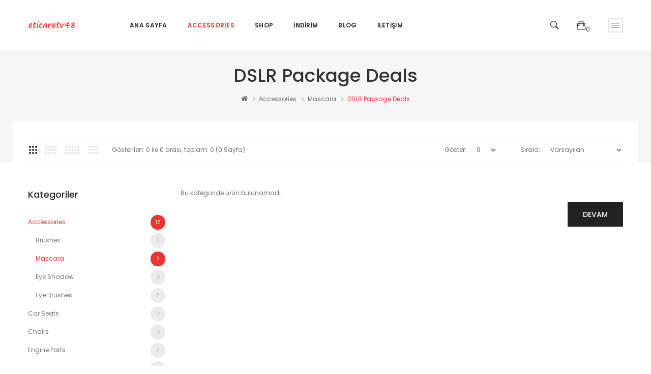

--- FILE ---
content_type: text/html; charset=utf-8
request_url: https://eticaretv48.espowerbilisim.com/index.php?route=product/category&path=56_86_398
body_size: 9719
content:
<!DOCTYPE html>
<!--[if IE]><![endif]-->
<!--[if IE 8 ]><html dir="ltr" lang="tr" class="ie8"><![endif]-->
<!--[if IE 9 ]><html dir="ltr" lang="tr" class="ie9"><![endif]-->
<!--[if (gt IE 9)|!(IE)]><!-->
<html dir="ltr" lang="tr">
<!--<![endif]-->
<head>
<meta charset="UTF-8" />
<meta name="viewport" content="width=device-width, initial-scale=1">
<meta http-equiv="X-UA-Compatible" content="IE=edge">
<title>DSLR Package Deals</title>
<base href="https://eticaretv48.espowerbilisim.com/" />
<link href="catalog/view/javascript/jquery/owl-carousel/css/owl.carousel.min.css" rel="stylesheet" />
<link href="catalog/view/javascript/jquery/owl-carousel/css/owl.theme.green.min.css" rel="stylesheet" />
<link href="catalog/view/theme/tt_eposi1/stylesheet/ocmegamenu/menu.css" rel="stylesheet" />
<link href="catalog/view/theme/tt_eposi1/stylesheet/opentheme/css/animate.css" rel="stylesheet" />
<link href="catalog/view/javascript/bootstrap/css/bootstrap.min.css" rel="stylesheet" media="screen" />
<link href="catalog/view/javascript/font-awesome/css/font-awesome.min.css" rel="stylesheet" type="text/css" />
<link href="catalog/view/javascript/ionicons/css/ionicons.css" rel="stylesheet" type="text/css" />
<link href="catalog/view/theme/tt_eposi1/stylesheet/opentheme/ocslideshow/ocslideshow.css" rel="stylesheet" />
<link href="https://fonts.googleapis.com/css?family=Poppins:300,400,500,600,700" rel="stylesheet" />
<link href="https://fonts.googleapis.com/css?family=Karla:400,700" rel="stylesheet" />
<link href="catalog/view/theme/tt_eposi1/stylesheet/stylesheet.css" rel="stylesheet" />
<script src="catalog/view/javascript/jquery/jquery-2.1.1.min.js" ></script>
<script src="catalog/view/javascript/jquery/owl-carousel/js/owl.carousel.min.js" ></script>
<script src="catalog/view/javascript/opentheme/countdown/jquery.plugin.min.js" ></script>
<script src="catalog/view/javascript/opentheme/countdown/jquery.countdown.min.js" ></script>
<script src="catalog/view/javascript/ocmegamenu/menu.js" ></script>
<script src="catalog/view/javascript/opentheme/ocslideshow/jquery.nivo.slider.js" ></script>
<script src="catalog/view/javascript/cloudzoom/cloud-zoom.1.0.2.min.js" ></script>
<script src="catalog/view/javascript/cloudzoom/zoom.js" ></script>
<script src="catalog/view/javascript/ocquickview/ocquickview.js" ></script>
<link href="catalog/view/theme/tt_eposi1/stylesheet/ocquickview/ocquickview.css" rel="stylesheet" type="text/css" />
<link href="catalog/view/theme/tt_eposi1/stylesheet/octhemecategory/category.css" type="text/css" rel="stylesheet" media="screen" />
<link href="catalog/view/theme/tt_eposi1/stylesheet/octhemecategory/filter.css" type="text/css" rel="stylesheet" media="screen" />
<script src="catalog/view/javascript/occategorygrid/grid.js" ></script>
<script src="catalog/view/javascript/occategorygrid/filter.js" ></script>
<script src="catalog/view/javascript/jquery/jquery-ui.min.js" ></script>
<script src="catalog/view/javascript/opentheme/jquery.bpopup.min.js" ></script>
<script src="catalog/view/javascript/opentheme/jquery.cookie.js" ></script>
<script src="catalog/view/javascript/common.js" ></script>
<link href="https://eticaretv48.espowerbilisim.com/index.php?route=product/category&amp;path=398" rel="canonical" />
<link href="https://eticaretv48.espowerbilisim.com/image/catalog/favicon.png" rel="icon" />
<script async src="https://www.googletagmanager.com/gtag/js?id=UA-39194043-1"></script>
<script>
  window.dataLayer = window.dataLayer || [];
  function gtag(){dataLayer.push(arguments);}
  gtag('js', new Date());

  gtag('config', 'UA-39194043-1');
</script>
<script src="catalog/view/javascript/bootstrap/js/bootstrap.min.js" ></script>
</head>
<body class="product-category-56_86_398 home1">
<div class="wrapper">

<header>
	<div class="header-inner fix">
	  <div class="container">
		<div class="container-inner">
			<div class="inner">
				<div class="inner-inner">
					<div class="col-menu-mobile">
													    <style>
    #oc-menu-4315 .oc-menu-bar {
        background: #FFFFFF;
        color: #FFFFFF;
		padding: 14px 15px 14px 15px;
		position: relative;
    }
    #oc-menu-4315.oc-menu-bar {
        background: #FFFFFF;
        color: #FFFFFF;
    }
    #oc-menu-4315 .ul-top-items .li-top-item {
        background: #FFFFFF;
        color: #292929;
    }
    #oc-menu-4315 .ul-top-items .li-top-item .a-top-link {
        padding: 5px 20px 5px 20px;
        color: #292929;
        font-size: 12px;
        line-height: 25px;
        text-transform: uppercase;
        font-weight: 600;
    }
    #oc-menu-4315 .ul-top-items .li-top-item:hover, #oc-menu-4315 .ul-top-items .li-top-item.active {
        background: #FFFFFF;
        color: #EE3333;
    }
    #oc-menu-4315 .ul-top-items .li-top-item:hover .a-top-link, #oc-menu-4315 .ul-top-items .li-top-item.active .a-top-link{
        color: #EE3333;
        font-weight: 600;
    }
    #oc-menu-4315 .mega-menu-container {
        width: 100%;
        background: #FFFFFF;
        padding: 30px 30px 30px 30px;
        
    }
    #oc-menu-4315 .mega-menu-container .a-mega-second-link,#oc-menu-4315 .mega-menu-container .widget-html-title {
        color: #FFFFFF;
    }
	#oc-menu-4315 .mega-menu-container .a-mega-third-link {
        color: #FFFFFF;
    }
    #oc-menu-4315 .ul-second-items .li-second-items {
        background: #FFFFFF;
        color: #292929;
    }
    #oc-menu-4315 .ul-second-items .li-second-items:hover, #oc-menu-4315 .ul-second-items .li-second-items.active {
        background: #FFFFFF;
        color: #EE3333;
    }
    #oc-menu-4315 .ul-second-items .li-second-items .a-second-link {
        color: #292929;
        font-size: 12px;
        text-transform: uppercase;
        font-weight: 600;
    }
    #oc-menu-4315 .ul-second-items .li-second-items:hover .a-second-link, #oc-menu-4315 .ul-second-items .li-second-items.active .a-second-link {
        color: #EE3333;
        font-weight: 600;
    }
    #oc-menu-4315 .ul-third-items .li-third-items {
        background: #FFFFFF;
    }
    #oc-menu-4315 .ul-third-items .li-third-items:hover, #oc-menu-4315 .ul-third-items .li-third-items.active {
        background: #FFFFFF;
    }
    #oc-menu-4315 .ul-third-items .li-third-items .a-third-link {
        color: #707070;
        font-size: 12px;
        text-transform: capitalize;
        font-weight: 400;
    }
    #oc-menu-4315 .ul-third-items .li-third-items:hover .a-third-link, #oc-menu-4315 .ul-third-items .li-third-items.active .a-third-link {
        color: #EE3333;
        font-weight: 400;
    }
</style>
    
        
            <div class="oc-menu mobile-menu hidden-lg " id="oc-menu-4315">
                            <input type="hidden" id="menu-effect-4315" class="menu-effect" value="none" />
                <div class="oc-menu-bar">
                    <div class="left"><i class="ion-android-menu"></i> <span>Mobil Menü</span></div>
                   
                </div>
                <ul class="ul-top-items">
                                                                        <li class="li-top-item">
                                                                    <a class="a-top-link a-item" href="index.php?route=common/home">
                                                                                                                            <span>ANA SAYFA</span>
                                                                            </a>
                                                                                                                                </li>
                                                                                                <li class="li-top-item">
                                                                    <a class="a-top-link a-item" href="index.php?route=information/information&amp;information_id=4">
                                                                                                                            <span>HAKKIMIZDA</span>
                                                                            </a>
                                                                                                                                </li>
                                                                                                <li class="li-top-item">
                                                                    <a class="a-top-link a-item" href="index.php?route=blog/blog">
                                                                                                                            <span>BLOG</span>
                                                                            </a>
                                                                                                                                </li>
                                                                                                <li class="li-top-item">
                                                                    <a class="a-top-link a-item" href="index.php?route=product/special">
                                                                                                                            <span>İNDİRİMLİ</span>
                                                                            </a>
                                                                                                                                </li>
                                                                                                <li class="li-top-item">
                                                                    <a class="a-top-link a-item" href="index.php?route=product/category&amp;path=20">
                                                                                                                            <span>SHOP</span>
                                                                            </a>
                                                                                                                                </li>
                                                                                                <li class="li-top-item">
                                                                    <a class="a-top-link a-item" href="https://eticaretv48.espowerbilisim.com/index.php?route=product/category&amp;path=56">
                                                                                                                            <span>Top Item</span>
                                                                            </a>
                                                                            <span class="top-click-show a-click-show">
                                            <i class="fa fa-angle-down" aria-hidden="true"></i>
                                            <i class="fa fa-angle-up" aria-hidden="true"></i>
                                        </span>
                                                                                                                                        
                                                                                                                        <div class="sub-menu-container">
                                                <ul class="ul-second-items">
                                                                                                                                                                                                                                                                                                            <li class="li-second-items">
                                                                        <a href="https://eticaretv48.espowerbilisim.com/index.php?route=product/category&amp;path=56_84" class="a-second-link a-item">
                                                                            <span class="a-second-title">Brushes</span>
                                                                        </a>
                                                                                                                                                    <span class="second-click-show a-click-show">
                                                                                <i class="fa fa-angle-down" aria-hidden="true"></i>
                                                                                <i class="fa fa-angle-up" aria-hidden="true"></i>
                                                                            </span>
                                                                                                                                                                                                                            <div class="flyout-third-items">
                                                                                <ul class="ul-third-items">
                                                                                                                                                                            <li class="li-third-items">
                                                                                            <a href="https://eticaretv48.espowerbilisim.com/index.php?route=product/category&amp;path=56_84_329" class="a-third-link"><span class="a-third-title">Bags &amp; Cases</span></a>
                                                                                        </li>
                                                                                                                                                                            <li class="li-third-items">
                                                                                            <a href="https://eticaretv48.espowerbilisim.com/index.php?route=product/category&amp;path=56_84_330" class="a-third-link"><span class="a-third-title">Binoculars &amp; Scopes</span></a>
                                                                                        </li>
                                                                                                                                                                            <li class="li-third-items">
                                                                                            <a href="https://eticaretv48.espowerbilisim.com/index.php?route=product/category&amp;path=56_84_331" class="a-third-link"><span class="a-third-title">Digital Cameras</span></a>
                                                                                        </li>
                                                                                                                                                                            <li class="li-third-items">
                                                                                            <a href="https://eticaretv48.espowerbilisim.com/index.php?route=product/category&amp;path=56_84_332" class="a-third-link"><span class="a-third-title">Film Photography</span></a>
                                                                                        </li>
                                                                                                                                                                            <li class="li-third-items">
                                                                                            <a href="https://eticaretv48.espowerbilisim.com/index.php?route=product/category&amp;path=56_84_334" class="a-third-link"><span class="a-third-title">Lighting &amp; Studio</span></a>
                                                                                        </li>
                                                                                                                                                                    </ul>
                                                                            </div>
                                                                                                                                            </li>
                                                                                                                                    <li class="li-second-items">
                                                                        <a href="https://eticaretv48.espowerbilisim.com/index.php?route=product/category&amp;path=56_86" class="a-second-link a-item">
                                                                            <span class="a-second-title">Mascara</span>
                                                                        </a>
                                                                                                                                                    <span class="second-click-show a-click-show">
                                                                                <i class="fa fa-angle-down" aria-hidden="true"></i>
                                                                                <i class="fa fa-angle-up" aria-hidden="true"></i>
                                                                            </span>
                                                                                                                                                                                                                            <div class="flyout-third-items">
                                                                                <ul class="ul-third-items">
                                                                                                                                                                            <li class="li-third-items">
                                                                                            <a href="https://eticaretv48.espowerbilisim.com/index.php?route=product/category&amp;path=56_86_396" class="a-third-link"><span class="a-third-title">DSLR Body &amp; Lens</span></a>
                                                                                        </li>
                                                                                                                                                                            <li class="li-third-items">
                                                                                            <a href="https://eticaretv48.espowerbilisim.com/index.php?route=product/category&amp;path=56_86_397" class="a-third-link"><span class="a-third-title">DSLR Body Only</span></a>
                                                                                        </li>
                                                                                                                                                                            <li class="li-third-items">
                                                                                            <a href="https://eticaretv48.espowerbilisim.com/index.php?route=product/category&amp;path=56_86_399" class="a-third-link"><span class="a-third-title">DSLR Lenses</span></a>
                                                                                        </li>
                                                                                                                                                                            <li class="li-third-items">
                                                                                            <a href="https://eticaretv48.espowerbilisim.com/index.php?route=product/category&amp;path=56_86_398" class="a-third-link"><span class="a-third-title">DSLR Package Deals</span></a>
                                                                                        </li>
                                                                                                                                                                    </ul>
                                                                            </div>
                                                                                                                                            </li>
                                                                                                                                    <li class="li-second-items">
                                                                        <a href="https://eticaretv48.espowerbilisim.com/index.php?route=product/category&amp;path=56_62" class="a-second-link a-item">
                                                                            <span class="a-second-title">Eye Shadow</span>
                                                                        </a>
                                                                                                                                                    <span class="second-click-show a-click-show">
                                                                                <i class="fa fa-angle-down" aria-hidden="true"></i>
                                                                                <i class="fa fa-angle-up" aria-hidden="true"></i>
                                                                            </span>
                                                                                                                                                                                                                            <div class="flyout-third-items">
                                                                                <ul class="ul-third-items">
                                                                                                                                                                            <li class="li-third-items">
                                                                                            <a href="https://eticaretv48.espowerbilisim.com/index.php?route=product/category&amp;path=56_62_401" class="a-third-link"><span class="a-third-title">Camera Lenses</span></a>
                                                                                        </li>
                                                                                                                                                                            <li class="li-third-items">
                                                                                            <a href="https://eticaretv48.espowerbilisim.com/index.php?route=product/category&amp;path=56_62_400" class="a-third-link"><span class="a-third-title">DSLR Lenses</span></a>
                                                                                        </li>
                                                                                                                                                                            <li class="li-third-items">
                                                                                            <a href="https://eticaretv48.espowerbilisim.com/index.php?route=product/category&amp;path=56_62_402" class="a-third-link"><span class="a-third-title">Lens Accessories</span></a>
                                                                                        </li>
                                                                                                                                                                            <li class="li-third-items">
                                                                                            <a href="https://eticaretv48.espowerbilisim.com/index.php?route=product/category&amp;path=56_62_408" class="a-third-link"><span class="a-third-title">Lowepro</span></a>
                                                                                        </li>
                                                                                                                                                                            <li class="li-third-items">
                                                                                            <a href="https://eticaretv48.espowerbilisim.com/index.php?route=product/category&amp;path=56_62_410" class="a-third-link"><span class="a-third-title">SanDisk</span></a>
                                                                                        </li>
                                                                                                                                                                    </ul>
                                                                            </div>
                                                                                                                                            </li>
                                                                                                                                    <li class="li-second-items">
                                                                        <a href="https://eticaretv48.espowerbilisim.com/index.php?route=product/category&amp;path=56_91" class="a-second-link a-item">
                                                                            <span class="a-second-title">Eye Brushes</span>
                                                                        </a>
                                                                                                                                                    <span class="second-click-show a-click-show">
                                                                                <i class="fa fa-angle-down" aria-hidden="true"></i>
                                                                                <i class="fa fa-angle-up" aria-hidden="true"></i>
                                                                            </span>
                                                                                                                                                                                                                            <div class="flyout-third-items">
                                                                                <ul class="ul-third-items">
                                                                                                                                                                            <li class="li-third-items">
                                                                                            <a href="https://eticaretv48.espowerbilisim.com/index.php?route=product/category&amp;path=56_91_407" class="a-third-link"><span class="a-third-title">Bower</span></a>
                                                                                        </li>
                                                                                                                                                                            <li class="li-third-items">
                                                                                            <a href="https://eticaretv48.espowerbilisim.com/index.php?route=product/category&amp;path=56_91_411" class="a-third-link"><span class="a-third-title">Celestron</span></a>
                                                                                        </li>
                                                                                                                                                                            <li class="li-third-items">
                                                                                            <a href="https://eticaretv48.espowerbilisim.com/index.php?route=product/category&amp;path=56_91_412" class="a-third-link"><span class="a-third-title">Flipbac</span></a>
                                                                                        </li>
                                                                                                                                                                            <li class="li-third-items">
                                                                                            <a href="https://eticaretv48.espowerbilisim.com/index.php?route=product/category&amp;path=56_91_409" class="a-third-link"><span class="a-third-title">Gary Fong</span></a>
                                                                                        </li>
                                                                                                                                                                            <li class="li-third-items">
                                                                                            <a href="https://eticaretv48.espowerbilisim.com/index.php?route=product/category&amp;path=56_91_413" class="a-third-link"><span class="a-third-title">GigaPan</span></a>
                                                                                        </li>
                                                                                                                                                                    </ul>
                                                                            </div>
                                                                                                                                            </li>
                                                                                                                                                                                                                                                                                        </ul>
                                            </div>
                                                                                                                                        </li>
                                                                                                <li class="li-top-item">
                                                                    <a class="a-top-link a-item" href="https://eticaretv48.espowerbilisim.com/index.php?route=product/category&amp;path=451">
                                                                                                                            <span>Top Item</span>
                                                                            </a>
                                                                            <span class="top-click-show a-click-show">
                                            <i class="fa fa-angle-down" aria-hidden="true"></i>
                                            <i class="fa fa-angle-up" aria-hidden="true"></i>
                                        </span>
                                                                                                                                        
                                                                                                                        <div class="sub-menu-container">
                                                <ul class="ul-second-items">
                                                                                                                                                                                                                                                                                                            <li class="li-second-items">
                                                                        <a href="https://eticaretv48.espowerbilisim.com/index.php?route=product/category&amp;path=451_452" class="a-second-link a-item">
                                                                            <span class="a-second-title">Brake Tools</span>
                                                                        </a>
                                                                                                                                                                                                                    </li>
                                                                                                                                    <li class="li-second-items">
                                                                        <a href="https://eticaretv48.espowerbilisim.com/index.php?route=product/category&amp;path=451_453" class="a-second-link a-item">
                                                                            <span class="a-second-title">Drive shafts</span>
                                                                        </a>
                                                                                                                                                                                                                    </li>
                                                                                                                                    <li class="li-second-items">
                                                                        <a href="https://eticaretv48.espowerbilisim.com/index.php?route=product/category&amp;path=451_455" class="a-second-link a-item">
                                                                            <span class="a-second-title">Emergency Brake</span>
                                                                        </a>
                                                                                                                                                                                                                    </li>
                                                                                                                                    <li class="li-second-items">
                                                                        <a href="https://eticaretv48.espowerbilisim.com/index.php?route=product/category&amp;path=451_454" class="a-second-link a-item">
                                                                            <span class="a-second-title">Spools</span>
                                                                        </a>
                                                                                                                                                                                                                    </li>
                                                                                                                                                                                                                                                                                        </ul>
                                            </div>
                                                                                                                                        </li>
                                                                                                <li class="li-top-item">
                                                                    <a class="a-top-link a-item" href="https://eticaretv48.espowerbilisim.com/index.php?route=product/category&amp;path=456">
                                                                                                                            <span>Top Item</span>
                                                                            </a>
                                                                            <span class="top-click-show a-click-show">
                                            <i class="fa fa-angle-down" aria-hidden="true"></i>
                                            <i class="fa fa-angle-up" aria-hidden="true"></i>
                                        </span>
                                                                                                                                        
                                                                                                                        <div class="sub-menu-container">
                                                <ul class="ul-second-items">
                                                                                                                                                                                                                                                                                                            <li class="li-second-items">
                                                                        <a href="https://eticaretv48.espowerbilisim.com/index.php?route=product/category&amp;path=456_457" class="a-second-link a-item">
                                                                            <span class="a-second-title">2-Stroke</span>
                                                                        </a>
                                                                                                                                                                                                                    </li>
                                                                                                                                    <li class="li-second-items">
                                                                        <a href="https://eticaretv48.espowerbilisim.com/index.php?route=product/category&amp;path=456_460" class="a-second-link a-item">
                                                                            <span class="a-second-title">4-Stroke</span>
                                                                        </a>
                                                                                                                                                                                                                    </li>
                                                                                                                                    <li class="li-second-items">
                                                                        <a href="https://eticaretv48.espowerbilisim.com/index.php?route=product/category&amp;path=456_459" class="a-second-link a-item">
                                                                            <span class="a-second-title">Diesel</span>
                                                                        </a>
                                                                                                                                                                                                                    </li>
                                                                                                                                    <li class="li-second-items">
                                                                        <a href="https://eticaretv48.espowerbilisim.com/index.php?route=product/category&amp;path=456_458" class="a-second-link a-item">
                                                                            <span class="a-second-title">Gasoline</span>
                                                                        </a>
                                                                                                                                                                                                                    </li>
                                                                                                                                                                                                                                                                                        </ul>
                                            </div>
                                                                                                                                        </li>
                                                                                                <li class="li-top-item">
                                                                    <a class="a-top-link a-item" href="index.php?route=information/contact">
                                                                                                                            <span>İLETİŞİM</span>
                                                                            </a>
                                                                                                                                </li>
                                                            </ul>
                    </div>
    
  
											</div>
					<div class="logo-container">
						<div id="logo">
						  							<a href="https://eticaretv48.espowerbilisim.com/index.php?route=common/home"><img src="https://eticaretv48.espowerbilisim.com/image/catalog/v48logo.png" title="Espower Bilişim" alt="Espower Bilişim" class="img-responsive" /></a>
						  						</div>
					</div>
					<div class="col-hoz ">
											    <style>
    #oc-menu-613 .oc-menu-bar {
        background: #FFFFFF;
        color: #FFFFFF;
		padding: 15px 15px 15px 15px;
		position: relative;
    }
    #oc-menu-613.oc-menu-bar {
        background: #FFFFFF;
        color: #FFFFFF;
    }
    #oc-menu-613 .ul-top-items .li-top-item {
        background: #FFFFFF;
        color: #292929;
    }
    #oc-menu-613 .ul-top-items .li-top-item .a-top-link {
        padding: 14px 20px 14px 20px;
        color: #292929;
        font-size: 12px;
        line-height: 26px;
        text-transform: uppercase;
        font-weight: 600;
    }
    #oc-menu-613 .ul-top-items .li-top-item:hover, #oc-menu-613 .ul-top-items .li-top-item.active {
        background: #FFFFFF;
        color: #EE3333;
    }
    #oc-menu-613 .ul-top-items .li-top-item:hover .a-top-link, #oc-menu-613 .ul-top-items .li-top-item.active .a-top-link{
        color: #EE3333;
        font-weight: 600;
    }
    #oc-menu-613 .mega-menu-container {
        width: 1020px;
        background: #FFFFFF;
        padding: 45px 50px 50px 50px;
        
    }
    #oc-menu-613 .mega-menu-container .a-mega-second-link,#oc-menu-613 .mega-menu-container .widget-html-title {
        color: #292929;
    }
	#oc-menu-613 .mega-menu-container .a-mega-third-link {
        color: #707070;
    }
    #oc-menu-613 .ul-second-items .li-second-items {
        background: #FFFFFF;
        color: #292929;
    }
    #oc-menu-613 .ul-second-items .li-second-items:hover, #oc-menu-613 .ul-second-items .li-second-items.active {
        background: #FFFFFF;
        color: #EE3333;
    }
    #oc-menu-613 .ul-second-items .li-second-items .a-second-link {
        color: #292929;
        font-size: 12px;
        text-transform: uppercase;
        font-weight: 600;
    }
    #oc-menu-613 .ul-second-items .li-second-items:hover .a-second-link, #oc-menu-613 .ul-second-items .li-second-items.active .a-second-link {
        color: #EE3333;
        font-weight: 600;
    }
    #oc-menu-613 .ul-third-items .li-third-items {
        background: #FFFFFF;
    }
    #oc-menu-613 .ul-third-items .li-third-items:hover, #oc-menu-613 .ul-third-items .li-third-items.active {
        background: #FFFFFF;
    }
    #oc-menu-613 .ul-third-items .li-third-items .a-third-link {
        color: #707070;
        font-size: 12px;
        text-transform: capitalize;
        font-weight: 400;
    }
    #oc-menu-613 .ul-third-items .li-third-items:hover .a-third-link, #oc-menu-613 .ul-third-items .li-third-items.active .a-third-link {
        color: #EE3333;
        font-weight: 400;
    }
</style>
            <div class="oc-menu horizontal-menu oc-menu-bar visible-lg " id="oc-menu-613">
			
                            <input type="hidden" id="menu-effect-613" class="menu-effect" value="none" />
                <ul class="ul-top-items">
                                                                        <li class="li-top-item left " style="float: left">
                                                                    <a class="a-top-link" href="index.php?route=common/home">
                                                                                                                            <span>ANA SAYFA</span>
                                                                                                                    </a>
                                                                                            </li>
                                                                                                <li class="li-top-item left " style="float: left">
                                                                    <a class="a-top-link" href="index.php?route=product/category&amp;path=56">
                                                                                                                            <span>ACCESSORIES</span>
                                                                                                                    </a>
                                                                                            </li>
                                                                                                <li class="li-top-item left " style="float: left">
                                                                    <a class="a-top-link" href="index.php?route=product/category&amp;path=20">
                                                                                                                            <span>SHOP</span>
                                                                                                                    </a>
                                                                                            </li>
                                                                                                <li class="li-top-item left " style="float: left">
                                                                    <a class="a-top-link" href="index.php?route=product/special">
                                                                                                                            <span>İNDİRİM</span>
                                                                                                                    </a>
                                                                                            </li>
                                                                                                <li class="li-top-item left " style="float: left">
                                                                    <a class="a-top-link" href="index.php?route=blog/blog">
                                                                                                                            <span>BLOG</span>
                                                                                                                    </a>
                                                                                            </li>
                                                                                                <li class="li-top-item left " style="float: left">
                                                                    <a class="a-top-link" href="index.php?route=information/contact">
                                                                                                                            <span>İLETİŞİM</span>
                                                                                                                    </a>
                                                                                            </li>
                                                            </ul>
            			
        </div>
    
        
    
  
										</div>
					<div class="box-cart">
						<div id="search-by-category" class="input-group">
	<div class="btn-group">
		<div class="dropdown-toggle search-button" data-toggle="dropdown"></div>
		<div class="dropdown-menu search-content" >
			<button class="button-close"><i class="ion-ios-close-empty"></i></button>
			<div class="container">
				<div class="inner">	
					<div class="search-container">
						<div class="categories-container">
							<div class="hover-cate">
							<p><span class="cate-selected" data-value="0">Tüm Kategoriler</span><i class="fa fa-caret-down"></i></p>
							<ul class="cate-items">
								<li class="item-cate" data-value="0">Tüm Kategoriler</li>
																										<li data-value="56" class="item-cate">accessories</li>
																																						<li data-value="84" class="item-cate f1">Brushes</li>
																																										<li data-value="329" class="item-cate f2">Bags &amp; Cases</li>
																																											<li data-value="330" class="item-cate f2">Binoculars &amp; Scopes</li>
																																											<li data-value="331" class="item-cate f2">Digital Cameras</li>
																																											<li data-value="332" class="item-cate f2">Film Photography</li>
																																											<li data-value="334" class="item-cate f2">Lighting &amp; Studio</li>
																																																		<li data-value="86" class="item-cate f1">Mascara</li>
																																										<li data-value="396" class="item-cate f2">DSLR Body &amp; Lens</li>
																																											<li data-value="397" class="item-cate f2">DSLR Body Only</li>
																																											<li data-value="399" class="item-cate f2">DSLR Lenses</li>
																																											<li data-value="398" class="item-cate f2">DSLR Package Deals</li>
																																																		<li data-value="62" class="item-cate f1">Eye Shadow</li>
																																										<li data-value="401" class="item-cate f2">Camera Lenses</li>
																																											<li data-value="400" class="item-cate f2">DSLR Lenses</li>
																																											<li data-value="402" class="item-cate f2">Lens Accessories</li>
																																											<li data-value="408" class="item-cate f2">Lowepro</li>
																																											<li data-value="410" class="item-cate f2">SanDisk</li>
																																																		<li data-value="91" class="item-cate f1">Eye Brushes</li>
																																										<li data-value="407" class="item-cate f2">Bower</li>
																																											<li data-value="411" class="item-cate f2">Celestron</li>
																																											<li data-value="412" class="item-cate f2">Flipbac</li>
																																											<li data-value="409" class="item-cate f2">Gary Fong</li>
																																											<li data-value="413" class="item-cate f2">GigaPan</li>
																																																								<li data-value="461" class="item-cate">Car Seats</li>
																																						<li data-value="463" class="item-cate f1">Booster</li>
																																																	<li data-value="462" class="item-cate f1">Convertible</li>
																																																	<li data-value="464" class="item-cate f1">Infant</li>
																																																	<li data-value="465" class="item-cate f1">Toddler</li>
																																																							<li data-value="312" class="item-cate">Chairs</li>
																																						<li data-value="386" class="item-cate f1">Bridge</li>
																																																	<li data-value="385" class="item-cate f1">Hub</li>
																																																	<li data-value="384" class="item-cate f1">Repeater</li>
																																																	<li data-value="387" class="item-cate f1">Switch</li>
																																																	<li data-value="308" class="item-cate f1">Video Games Cosoles</li>
																																										<li data-value="373" class="item-cate f2">PlayStation 3</li>
																																											<li data-value="372" class="item-cate f2">PlayStation 4</li>
																																											<li data-value="375" class="item-cate f2">Xbox 360</li>
																																											<li data-value="374" class="item-cate f2">Xbox One</li>
																																																								<li data-value="309" class="item-cate">Engine Parts</li>
																																						<li data-value="376" class="item-cate f1">Calculators</li>
																																																	<li data-value="425" class="item-cate f1">Check Trousers</li>
																																																	<li data-value="377" class="item-cate f1">Ink &amp; Toner</li>
																																																	<li data-value="426" class="item-cate f1">Low-Cut Jeans</li>
																																																							<li data-value="431" class="item-cate">House Plants</li>
																																												<li data-value="21" class="item-cate">Lawn Care</li>
																																						<li data-value="440" class="item-cate f1">Hoes</li>
																																																	<li data-value="438" class="item-cate f1">Shovels &amp; Trowels</li>
																																																	<li data-value="436" class="item-cate f1">Trowels</li>
																																																	<li data-value="437" class="item-cate f1">Workseats</li>
																																																							<li data-value="451" class="item-cate">Lips</li>
																																						<li data-value="452" class="item-cate f1">Brake Tools</li>
																																																	<li data-value="453" class="item-cate f1">Drive shafts</li>
																																																	<li data-value="455" class="item-cate f1">Emergency Brake</li>
																																																	<li data-value="454" class="item-cate f1">Spools</li>
																																																							<li data-value="427" class="item-cate">Perfomance Filters</li>
																																												<li data-value="441" class="item-cate">Power Tools</li>
																																						<li data-value="442" class="item-cate f1">Battery Packs</li>
																																																	<li data-value="444" class="item-cate f1">Chainsaws</li>
																																																	<li data-value="445" class="item-cate f1">Cultivators &amp; Tillers</li>
																																																	<li data-value="443" class="item-cate f1">Hedge Trimmers</li>
																																																							<li data-value="466" class="item-cate">Repair parts</li>
																																						<li data-value="467" class="item-cate f1">Bearings</li>
																																																	<li data-value="469" class="item-cate f1">Rim Screws</li>
																																																	<li data-value="468" class="item-cate f1">Seals &amp; Hubs</li>
																																																	<li data-value="470" class="item-cate f1">Simulators</li>
																																																							<li data-value="430" class="item-cate">Seals &amp; Hubs</li>
																																												<li data-value="20" class="item-cate">Shop</li>
																																						<li data-value="307" class="item-cate f1">Bedroom</li>
																																										<li data-value="414" class="item-cate f2">Brushes Kits</li>
																																											<li data-value="416" class="item-cate f2">Eye Brushes</li>
																																											<li data-value="360" class="item-cate f2">Face Brushes</li>
																																											<li data-value="417" class="item-cate f2">Lip Brushes</li>
																																																		<li data-value="124" class="item-cate f1">Living Room</li>
																																										<li data-value="305" class="item-cate f2">Handbag</li>
																																											<li data-value="362" class="item-cate f2">Kids' Table</li>
																																											<li data-value="133" class="item-cate f2">Clothing</li>
																																											<li data-value="137" class="item-cate f2">Shoes</li>
																																																		<li data-value="48" class="item-cate f1">Storage</li>
																																										<li data-value="361" class="item-cate f2">4G LTE Tablets</li>
																																											<li data-value="358" class="item-cate f2">Apple iPad</li>
																																											<li data-value="365" class="item-cate f2">E-Readers</li>
																																											<li data-value="364" class="item-cate f2">iPad &amp; Tablet Accessories</li>
																																																		<li data-value="50" class="item-cate f1">Decoration</li>
																																										<li data-value="472" class="item-cate f2">Face Palettes</li>
																																											<li data-value="420" class="item-cate f2">Face Primer</li>
																																											<li data-value="418" class="item-cate f2">Lipstick </li>
																																											<li data-value="421" class="item-cate f2">Mascara</li>
																																																		<li data-value="304" class="item-cate f1">Lighting</li>
																																										<li data-value="474" class="item-cate f2">Body Cleansing</li>
																																											<li data-value="424" class="item-cate f2">Creams &amp; Moisturizers</li>
																																											<li data-value="423" class="item-cate f2">Face</li>
																																											<li data-value="422" class="item-cate f2">Face Moisturizers</li>
																																											<li data-value="359" class="item-cate f2">Masks</li>
																																											<li data-value="473" class="item-cate f2">Mousse</li>
																																											<li data-value="475" class="item-cate f2">Skin Care Sets &amp; Kits</li>
																																																								<li data-value="456" class="item-cate">Sofas</li>
																																						<li data-value="457" class="item-cate f1">2-Stroke</li>
																																																	<li data-value="460" class="item-cate f1">4-Stroke</li>
																																																	<li data-value="459" class="item-cate f1">Diesel</li>
																																																	<li data-value="458" class="item-cate f1">Gasoline</li>
																																												</ul>
							</div>
						</div>
						<input type="text" name="search" id="text-search" value="" placeholder="Tüm mağazayı burada arayın ..." class=""  />
						
					</div>
					<div id="sp-btn-search" class="">
							<button type="button" id="btn-search-category" class="btn btn-default btn-lg">
								<span>Arama</span>
							</button>
						</div>
					<div class="search-ajax">
						<div class="ajax-loader-container" style="display: none;">
							<img src="https://eticaretv48.espowerbilisim.com/image/catalog/AjaxLoader.gif" class="ajax-load-img" width="30" height="30" alt="espowerbilisim.com" />
						</div>
						<div class="ajax-result-container">
							<!-- Content of search results -->
						</div>
					</div>
					<input type="hidden" id="ajax-search-enable" value="1" />
				</div>
			</div>
		</div>
	</div>
	
</div>

<script >
    $(document).ready(function () {
        var flag = false;
        var ajax_search_enable = $('#ajax-search-enable').val();
        
        var current_cate_value = $('ul.cate-items li.selected').data('value');
        var current_cate_text = $('ul.cate-items li.selected').html();
        
        $('.cate-selected').attr('data-value', current_cate_value);
        $('.cate-selected').html(current_cate_text);
        
        $('.hover-cate p').click(function () {
            $( ".cate-items" ).toggle("slow");
        });
        
        $('.ajax-result-container').hover(
            function() {
                flag = true;
            },
            function() {
                flag = false;
            }
        );
        
        $('.hover-cate').hover(
            function() {
                flag = true;
            },
            function() {
                flag = false;
            }
        );
        
        $('#search-by-category').focusout(function() {
            if(flag == true) {
                $('.ajax-result-container').show();
            } else {
                $('.ajax-result-container').hide();
            }
        });
        
        $('#search-by-category').focusin(function() {
            $('.ajax-result-container').show();
        });

        $('#btn-search-category').click(function () {
            var url = 'https://eticaretv48.espowerbilisim.com/index.php?route=product/search';
            var text_search = $('#text-search').val();
            if(text_search) {
                url += '&search=' + encodeURIComponent(text_search);
            }

            var category_search = $('.cate-selected').attr("data-value");
            if(category_search) {
                url += '&category_id=' + encodeURIComponent(category_search);
            }

            location = url;
        });

        if(ajax_search_enable == '1') {
            $('#text-search').keyup(function(e) {
                var text_search = $(this).val();
                var cate_search = $('.cate-selected').attr("data-value");
                if(text_search != null && text_search != '') {
                    ajaxSearch(text_search, cate_search);
                } else {
                    $('.ajax-result-container').html('');
                    $('.ajax-loader-container').hide();
                }
            });

            $('ul.cate-items li.item-cate').click(function() {
                var cate_search = $(this).data('value');
                var text_search = $('#text-search').val();
                $('.cate-selected').attr('data-value', cate_search);
                $('.cate-selected').html($(this).html());
                if(text_search != null && text_search != '') {
                    ajaxSearch(text_search, cate_search);
                } else {
                    $('.ajax-result-container').html('');
                    $('.ajax-loader-container').hide();
                }
                $( ".cate-items" ).hide();
                $('#text-search').focus();
            });

        }
        
        function ajaxSearch(text_search, cate_search) {
            $.ajax({
                url         : 'https://eticaretv48.espowerbilisim.com/index.php?route=extension/module/ocsearchcategory/ajaxSearch',
                type        : 'post',
                data        : { text_search : text_search, cate_search : cate_search },
                beforeSend  : function () {
                    $('.ajax-loader-container').show();
                },
                success     : function(json) {
                    if(json['success'] == true) {
                        $('.ajax-result-container').html(json['result_html']);
                        $('.ajax-loader-container').hide();
                    }
                }
            });
        }

    });    
</script>
						<div id="cart" class="btn-group btn-block">
  <button type="button" data-toggle="dropdown" data-loading-text="Yükleniyor..." class="btn dropdown-toggle"><span id="cart-total">0</span></button>
  <ul class="dropdown-menu pull-right">
        <li>
      <p class="text-center cart-empty">Alışveriş sepetiniz boş!</p>
    </li>
      </ul>
</div>

						<div class="box-setting">
							<div class="btn-group">	
								<div class="dropdown-toggle setting-button" data-toggle="dropdown"><span></span><span></span><span></span></div>
								<div class="dropdown-menu setting-content">
									<div class="account">
										<button class="btn btn-link btn-link-current">Hesabım <i class="icon-arrow-down"></i></button>
										<div class="content"  id="top-links">
																							<ul class="ul-account list-unstyled">
																																	<li>
																									<a id="a-register-link" href="https://eticaretv48.espowerbilisim.com/index.php?route=account/register">Kayıt Ol</a>
																							</li>
											<li>
																									<a id="a-login-link" href="https://eticaretv48.espowerbilisim.com/index.php?route=account/login">Oturum Aç</a>
																							</li>
																					  </ul>
										</div>
									</div>
									<div class="currency"> </div>
									<div class="language">  <form action="https://eticaretv48.espowerbilisim.com/index.php?route=common/language/language" method="post" enctype="multipart/form-data" id="form-language">
    
		<span class="pull-left hidden-xs hidden-sm hidden-md text-ex">Dil:</span>
      <button class="btn btn-link btn-link-current">
             
			tr-tr
			<i class="icon-arrow-down"></i>
                  </button>
      <ul class="content">
        		 			<li><button class="btn btn-link btn-block language-select item-selected" type="button" name="tr-tr"><img src="catalog/language/tr-tr/tr-tr.png" alt="Türkçe" title="Türkçe" /> Türkçe</button></li>
		            </ul>
    
    <input type="hidden" name="code" value="" />
    <input type="hidden" name="redirect" value="https://eticaretv48.espowerbilisim.com/index.php?route=product/category&amp;path=56_86_398" />
  </form>
</div>
								</div>
							</div>
						</div>
						
						
					</div>
				</div>
			</div>
		  <div class="clearfix"></div>
		</div>
	  </div>
	</div>
</header>

<div id="product-category" class="container layer-category">
    <div class="layered-navigation-block"></div>
    <div class="ajax-loader">
        <img src="https://eticaretv48.espowerbilisim.com/image/catalog/AjaxLoader.gif" alt="" />
    </div>
    <ul class="breadcrumb">
                    <li><a href="https://eticaretv48.espowerbilisim.com/index.php?route=common/home"><i class="fa fa-home"></i></a></li>
                    <li><a href="https://eticaretv48.espowerbilisim.com/index.php?route=product/category&amp;path=56">accessories</a></li>
                    <li><a href="https://eticaretv48.espowerbilisim.com/index.php?route=product/category&amp;path=56_86">Mascara</a></li>
                    <li><a href="https://eticaretv48.espowerbilisim.com/index.php?route=product/category&amp;path=56_86_398">DSLR Package Deals</a></li>
            </ul>
	<div class="toolbar toolbar-products">
		<div class="modes">
							<button type="button" onclick="category_view.changeView('grid', 2, 'btn-grid-2')" class="btn btn-default btn-custom-view btn-grid btn-grid-2" data-toggle="tooltip" data-placement="top" title="2">2</button>
				<button type="button" onclick="category_view.changeView('grid', 3, 'btn-grid-3')" class="btn btn-default btn-custom-view btn-grid btn-grid-3" data-toggle="tooltip" data-placement="top" title="3">3</button>
				<button type="button" onclick="category_view.changeView('grid', 4, 'btn-grid-4')" class="btn btn-default btn-custom-view btn-grid btn-grid-4" data-toggle="tooltip" data-placement="top" title="4">4</button>
				<button type="button" onclick="category_view.changeView('grid', 5, 'btn-grid-5')" class="btn btn-default btn-custom-view btn-grid btn-grid-5" data-toggle="tooltip" data-placement="top" title="5">5</button>
				<button type="button" onclick="category_view.changeView('list', 0, 'btn-list')" class="btn btn-default btn-custom-view btn-list" data-toggle="tooltip" data-placement="top" title="Liste">Liste</button>
				<input type="hidden" id="category-view-type" value="grid" />
				<input type="hidden" id="category-grid-cols" value="3" />
					 </div>
		<div class="toolbar-amount">
			<span>Gösterilen: 0 ile 0 arası, toplam: 0 (0 Sayfa)</span>
		</div>
		<div class="sorter">
							<label  for="input-sort">Sırala:</label>
				<select id="input-sort" class="form-control" onchange="ocfilter.filter(this.value);">
																		<option value="https://eticaretv48.espowerbilisim.com/index.php?route=product/ocfilter/category&path=398&sort=p.sort_order&order=ASC" selected="selected">Varsayılan</option>
																								<option value="https://eticaretv48.espowerbilisim.com/index.php?route=product/ocfilter/category&path=398&sort=pd.name&order=ASC">Ürün Adı (A - Z)</option>
																								<option value="https://eticaretv48.espowerbilisim.com/index.php?route=product/ocfilter/category&path=398&sort=pd.name&order=DESC">Ürün Adı (Z - A)</option>
																								<option value="https://eticaretv48.espowerbilisim.com/index.php?route=product/ocfilter/category&path=398&sort=p.price&order=ASC">Ucuzdan &gt; Pahalıya</option>
																								<option value="https://eticaretv48.espowerbilisim.com/index.php?route=product/ocfilter/category&path=398&sort=p.price&order=DESC">Pahalıdan &gt; Ucuza</option>
																								<option value="https://eticaretv48.espowerbilisim.com/index.php?route=product/ocfilter/category&path=398&sort=rating&order=DESC">Yüksek Oylama</option>
																								<option value="https://eticaretv48.espowerbilisim.com/index.php?route=product/ocfilter/category&path=398&sort=rating&order=ASC">Düşük Oylama</option>
																								<option value="https://eticaretv48.espowerbilisim.com/index.php?route=product/ocfilter/category&path=398&sort=p.model&order=ASC">Ürün Kodu (A - Z)</option>
																								<option value="https://eticaretv48.espowerbilisim.com/index.php?route=product/ocfilter/category&path=398&sort=p.model&order=DESC">Ürün Kodu (Z - A)</option>
															</select>
					</div>
		<div class="limiter">
							<label for="input-limit">Göster:</label>
				<select id="input-limit" class="form-control" onchange="ocfilter.filter(this.value);">
																		<option value="https://eticaretv48.espowerbilisim.com/index.php?route=product/ocfilter/category&path=398&limit=9" selected="selected">9</option>
																								<option value="https://eticaretv48.espowerbilisim.com/index.php?route=product/ocfilter/category&path=398&limit=25">25</option>
																								<option value="https://eticaretv48.espowerbilisim.com/index.php?route=product/ocfilter/category&path=398&limit=50">50</option>
																								<option value="https://eticaretv48.espowerbilisim.com/index.php?route=product/ocfilter/category&path=398&limit=75">75</option>
																								<option value="https://eticaretv48.espowerbilisim.com/index.php?route=product/ocfilter/category&path=398&limit=100">100</option>
															</select>
					</div>
	</div>
    <div class="row"><div class="col-order"><aside id="column-left" class="col-md-3 col-sm-12">
  <div class="col-order-inner">
      <div class="layernavigation-module">	
	<div class="panel panel-default">
		<div class="panel-heading layered-heading">Navigasyon</div>
		<div class="layered">
			<div class="list-group">
				<div class="filter-attribute-container filter-attribute-remove-container">
																			</div>
				<div class="filter-attribute-container filter-price">
					<label><span>Fiyat Filtresi</span></label>
					<div class="list-group-item">
						<div class="filter-price">
							<div id="slider-price"></div>
							<div class="slider-values">
								<span></span>
								<input id="price-from" disabled="disabled" class="input-price" type="text" value="1000000000" placeholder="Min" name="price-from"/>
								<span>₺</span><em>-</em>
								<span></span>
								<input id="price-to" disabled="disabled" class="input-price" type="text" value="0" placeholder="Max" name="price-to" />
								<span>₺</span>
							</div>
						</div>
					</div>
				</div>
							</div>
		</div>
		<input type="hidden" class="filter-url" value="https://eticaretv48.espowerbilisim.com/index.php?route=product/ocfilter/category&path=398" />
		<input type="hidden" class="price-url" value="https://eticaretv48.espowerbilisim.com/index.php?route=product/ocfilter/category&path=398" />
	</div>
</div>
<script type="text/javascript">
    var filter_url = '';
    var ids = [];
    var min_price = parseFloat('1000000000');
    var max_price = parseFloat('0');
    var current_min_price = parseFloat($('#price-from').val());
    var current_max_price = parseFloat($('#price-to').val());

    $('#slider-price').slider({
        range   : true,
        min     : min_price,
        max     : max_price,
        values  : [ current_min_price, current_max_price ],
        slide   : function (event, ui) {
            $('#price-from').val(ui.values[0]);
            $('#price-to').val(ui.values[1]);
            current_min_price = ui.values[0];
            current_max_price = ui.values[1];
        },
        stop    : function (event, ui) {
            filter_url = $('.price-url').val();
            filter_url += '&price=' + current_min_price + ',' + current_max_price;
            ocfilter.filter(filter_url);
        }
    });

    $('.a-filter').click(function () {
        var id = $(this).attr('name');
        var filter_ids;
        filter_url = $('.filter-url').val();
        if($(this).hasClass('add-filter') == true) {
            ids.push(id);
        } else if($(this).hasClass('remove-filter') == true) {
            ids = $.grep(ids, function (value) {
                return value != id;
            });
        }
        filter_ids = ids.join(',');
        filter_url += '&filter=' + filter_ids;
        ocfilter.filter(filter_url);
    });

    $('.clear-filter').click(function () {
        ids = [];
    });

    $(document).ajaxComplete(function () {
        var current_min_price = parseFloat($('#price-from').val());
        var current_max_price = parseFloat($('#price-to').val());

        $('#slider-price').slider({
            range   : true,
            min     : min_price,
            max     : max_price,
            values  : [ current_min_price, current_max_price ],
            slide   : function (event, ui) {
                $('#price-from').val(ui.values[0]);
                $('#price-to').val(ui.values[1]);
                current_min_price = ui.values[0];
                current_max_price = ui.values[1];
            },
            stop    : function (event, ui) {
                filter_url = $('.price-url').val();
                filter_url += '&price=' + current_min_price + ',' + current_max_price;
                ocfilter.filter(filter_url);
            }
        });

        $('.a-filter').click(function () {
            var id = $(this).attr('name');
            var filter_ids = '';
            filter_url = $('.filter-url').val();

            if($(this).hasClass('add-filter') == true) {
                ids.push(id);
            } else if($(this).hasClass('remove-filter') == true) {
                ids = $.grep(ids, function (value) {
                    return value != id;
                });
            }
            filter_ids = ids.join(',');
            filter_url += '&filter=' + filter_ids;
            ocfilter.filter(filter_url);
        });

        $('.clear-filter').click(function () {
            ids = [];
        });
    });
</script>


      <div class="category-module">
	<h3>Kategoriler</h3>
	<div class="ul list-unstyled">
			 
			<div class="li"><a href="https://eticaretv48.espowerbilisim.com/index.php?route=product/category&amp;path=56" class=" active">accessories <span>15</span></a></div>
							<div class="list-child">
									 
						<div class="li"><a href="https://eticaretv48.espowerbilisim.com/index.php?route=product/category&amp;path=56_84" class="">Brushes <span>3</span></a></div>
																				<div class="li"><a href="https://eticaretv48.espowerbilisim.com/index.php?route=product/category&amp;path=56_86" class=" active">Mascara <span>7</span></a></div>
														 
						<div class="li"><a href="https://eticaretv48.espowerbilisim.com/index.php?route=product/category&amp;path=56_62" class="">Eye Shadow <span>8</span></a></div>
														 
						<div class="li"><a href="https://eticaretv48.espowerbilisim.com/index.php?route=product/category&amp;path=56_91" class="">Eye Brushes <span>7</span></a></div>
													</div>
											<div class="li"><a href="https://eticaretv48.espowerbilisim.com/index.php?route=product/category&amp;path=461" class="">Car Seats <span>0</span></a></div>
								<div class="li"><a href="https://eticaretv48.espowerbilisim.com/index.php?route=product/category&amp;path=312" class="">Chairs <span>9</span></a></div>
								<div class="li"><a href="https://eticaretv48.espowerbilisim.com/index.php?route=product/category&amp;path=309" class="">Engine Parts <span>7</span></a></div>
								<div class="li"><a href="https://eticaretv48.espowerbilisim.com/index.php?route=product/category&amp;path=431" class="">House Plants <span>6</span></a></div>
								<div class="li"><a href="https://eticaretv48.espowerbilisim.com/index.php?route=product/category&amp;path=21" class="">Lawn Care <span>15</span></a></div>
								<div class="li"><a href="https://eticaretv48.espowerbilisim.com/index.php?route=product/category&amp;path=451" class="">Lips <span>12</span></a></div>
								<div class="li"><a href="https://eticaretv48.espowerbilisim.com/index.php?route=product/category&amp;path=427" class="">Perfomance Filters <span>5</span></a></div>
								<div class="li"><a href="https://eticaretv48.espowerbilisim.com/index.php?route=product/category&amp;path=441" class="">Power Tools <span>0</span></a></div>
								<div class="li"><a href="https://eticaretv48.espowerbilisim.com/index.php?route=product/category&amp;path=466" class="">Repair parts <span>0</span></a></div>
								<div class="li"><a href="https://eticaretv48.espowerbilisim.com/index.php?route=product/category&amp;path=430" class="">Seals &amp; Hubs <span>3</span></a></div>
								<div class="li"><a href="https://eticaretv48.espowerbilisim.com/index.php?route=product/category&amp;path=20" class="">Shop <span>15</span></a></div>
								<div class="li"><a href="https://eticaretv48.espowerbilisim.com/index.php?route=product/category&amp;path=456" class="">Sofas <span>2</span></a></div>
				</div>
</div>

    										  <div class="popular-tags">
<div class="title"><h3>Populer Etiketler</h3></div>

<ul>
<li>                                                  			
	<a href="index.php?route=product/search&amp;search=Amazon">Amazon</a>
	<a href="index.php?route=product/search&amp;search=Apple">Apple</a>
	<a href="index.php?route=product/search&amp;search=IPhone">IPhone</a>
	<a href="index.php?route=product/search&amp;search=Headphone">Headphone</a>
	<a href="index.php?route=product/search&amp;search=Beats">Beats</a>
	<a href="index.php?route=product/search&amp;search=Bluetooth">Bluetooth</a>
	<a href="index.php?route=product/search&amp;search=Speaker">Speaker</a>
	<a href="index.php?route=product/search&amp;search=Bose">Bose</a>

</li>
</ul>
</div> 									
    </div>
</aside>

                                    <div id="content" class="col-md-9 col-sm-12">
            
           
			
						<h1 class="category-name">DSLR Package Deals</h1>
                                    <div class="custom-category">
                                                    <p>Bu kategoride ürün bulunamadı.</p>
                    <div class="buttons">
                        <div class="pull-right"><a href="https://eticaretv48.espowerbilisim.com/index.php?route=common/home" class="btn btn-primary">Devam</a></div>
                    </div>
                            </div>
            
        </div>
        
    </div>
</div></div>
<footer>
	<div class="container">
					    <div class="newletter-subscribe-container">
<div class="container-inner">
<div class="newletter-subscribe">
	<div id="boxes-normal" class="newletter-container">
		<div style="" id="dialog-normal" >
			<div class="box">
				<div class="newletter-title">
					<p class="sub-title">E-bülten</p>
					<h5>Mağazamız ve tekliflerimiz hakkında e-posta güncellemeleri alın.</h5>
					<p class="des">Aramıza katılın, indirimlerimizden ve bizden haberdar olun.</p>
				</div>
				<div class="box-content newleter-content">
					
					<div id="frm_subscribe-normal">
						<form name="subscribe" id="subscribe-normal">
							<input type="text" value="" name="subscribe_email" id="subscribe_email-normal" placeholder="Buraya e-posta adresinizi girin ...">
							<input type="hidden" value="" name="subscribe_name" id="subscribe_name" />
							<a class="btn" onclick="email_subscribe()" title="Abone Ol"><span>Abone Ol</span></a>
							 
							<div id="notification-normal"></div>  
						</form>
						
					</div><!-- /#frm_subscribe -->
					
				</div><!-- /.box-content -->
			</div>
		</div>
<script >
function email_subscribe(){
	$.ajax({
		type: 'post',
		url: 'index.php?route=extension/module/newslettersubscribe/subscribe',
		dataType: 'html',
		data:$("#subscribe-normal").serialize(),
		success: function (html) {
			try {
				eval(html);
			} 
			catch (e) {
			}				
		}});
}
function email_unsubscribe(){
	$.ajax({
		type: 'post',
		url: 'index.php?route=extension/module/newslettersubscribe/unsubscribe',
		dataType: 'html',
		data:$("#subscribe").serialize(),
		success: function (html) {
			try {
				eval(html);
			} catch (e) {
			}
		}}); 
	$('html, body').delay( 1500 ).animate({ scrollTop: 0 }, 'slow'); 
}
</script>
<script >
    $(document).ready(function() {
		$('#subscribe_email').keypress(function(e) {
            if(e.which == 13) {
                e.preventDefault();
                email_subscribe();
            }
			var name= $(this).val();
		  	$('#subscribe_name').val(name);
        });
		$('#subscribe_email').change(function() {
		 var name= $(this).val();
		  		$('#subscribe_name').val(name);
		});
    });
</script>
</div>
</div>
</div>
</div>
  
			</div>
	
	<div class="footer-bottom ">
	<div class="footer-bottom-inner ">
		<div class="container">
			<div class="container-inner">
									    										  										  										  										  <div class="logo-footer">
<a href="#"><img src="../image/catalog/v48logo.png" alt="logo-footer"></a>
</div> 									 									 									 									
  
								<div class="footer-copyright">
					<p>Espower Bilişim &copy; 2026 - Tüm Hakları Saklıdır.<br /><a href="http://www.espowerbilisim.com" title="Espower Bilisim">Espower Bilisim</a> </p>
				</div>
									    										  										  										  										  										  										  <div class="follow">
<label>Follow Us On Social:</label>
<ul class="link-follow">
<li><a class="facebook fa fa-facebook" title="Facebook" target="_blank" href="https://www.facebook.com/espowerbilisim"><span>facebook</span></a></li>
<li><a class="twitter fa fa-twitter" title="Twitter" target="_blank" href="https://twitter.com/espowerbilisim"><span>twitter</span></a></li>
<li><a class="google fa fa-google-plus" title="Google" target="_blank" href="#"><span>google </span></a></li>

<li><a class="youtube fa fa-youtube" title="Youtube" target="_blank" href="https://www.youtube.com/user/espowerbilisim"><span>youtube </span></a></li>

</ul>
</div> 									 									 									 									 									 									
  
							</div>
		</div>
	</div>
	</div>
	<div id="back-top"><span>Yukarı Çık</span><i class="ion-chevron-right"></i><i class="ion-chevron-right"></i></div>
</footer>
<script >
$(document).ready(function(){
	// hide #back-top first
	$("#back-top").hide();
	// fade in #back-top
	$(function () {
		$(window).scroll(function () {
			if ($(this).scrollTop() > $('body').height()/3) {
				$('#back-top').fadeIn();
			} else {
				$('#back-top').fadeOut();
			}
		});
		// scroll body to 0px on click
		$('#back-top').click(function () {
			$('body,html').animate({scrollTop: 0}, 800);
			return false;
		});
	});
});
</script>
<!--
www.espowerbilisim.com
www.espowerbilisim.com.tr
//-->
</div><!-- wrapper -->
<script defer src="https://static.cloudflareinsights.com/beacon.min.js/vcd15cbe7772f49c399c6a5babf22c1241717689176015" integrity="sha512-ZpsOmlRQV6y907TI0dKBHq9Md29nnaEIPlkf84rnaERnq6zvWvPUqr2ft8M1aS28oN72PdrCzSjY4U6VaAw1EQ==" data-cf-beacon='{"version":"2024.11.0","token":"b3c2ea862b1740c0b9e9fa861650171e","r":1,"server_timing":{"name":{"cfCacheStatus":true,"cfEdge":true,"cfExtPri":true,"cfL4":true,"cfOrigin":true,"cfSpeedBrain":true},"location_startswith":null}}' crossorigin="anonymous"></script>
</body></html> 
<script>
	$(document).ready(function() {
		$('body').addClass('product-category');
	});
</script>

--- FILE ---
content_type: text/html; charset=utf-8
request_url: https://eticaretv48.espowerbilisim.com/index.php?route=product/ocquickview/appendcontainer
body_size: -13
content:
<div id="quickview-content">
    <!-- Load quickview content into here -->
</div>

<div id="quickview-bg-block">
    <!-- Quick View deep background -->
</div>

<div class="quickview-load-img">
    <img src="https://eticaretv48.espowerbilisim.com/image/catalog/AjaxLoader.gif" alt="" />
</div>

<div class="lightbox-container lbo-quickview"></div>

<input type="hidden" id="qv-text-close" value="Kapat" />

<script type="text/javascript">
    $('#quickview-bg-block').click(function () {
        ocquickview.closeQVFrame();
    })

    if($('#product-product').length) {
        $('.lightbox-container.lbo-quickview').remove();
    }
</script>


--- FILE ---
content_type: text/css
request_url: https://eticaretv48.espowerbilisim.com/catalog/view/theme/tt_eposi1/stylesheet/stylesheet.css
body_size: 16132
content:
/* HTML5 display-role reset for older browsers */
article, aside, details, figcaption, figure, 
footer, header, hgroup, menu, nav, section {
	display: block;
}
ol, ul {
	list-style: none;
	margin: 0;
	padding: 0;
}
blockquote, q {
	quotes: none;
}
blockquote:before, blockquote:after,
q:before, q:after {
	content: '';
	content: none;
}
table {
	border-collapse: collapse;
	border-spacing: 0;
}
/*------------*/
body {
	font-family: 'Poppins', sans-serif;
	font-weight: 400;
	color: #707070;
	font-size: 12px;
	line-height: 1.428571429;
	width: 100%;
	background: #fff;
}
*:focus{
	outline: none !important;
}
h1, h2, h3, h4, h5, h6 {
	color: #292929;
	line-height: 1.3;
	font-weight: 500;
}
/* default font size */
.fa {
	font-size: 14px;
}
.fa-stack {
	width: 14px;
}
.fa-stack .fa{ font-size: 16px; }
.fa-stack .fa-star {
	color: #f5c60d;
}
.fa-stack .star-o {
	color: #b3b3b3;
}
.fa-stack .fa-star + .star-o {
	color: #f5c60d;
}
/* Override the bootstrap defaults */
h1 {
	font-size: 33px;
}
h2 {
	font-size: 27px;
}
h3 {
	font-size: 21px;
}
h4 {
	font-size: 15px;
}
h5 {
	font-size: 12px;
}
h6 {
	font-size: 10.2px;
}
a {
	color: #343434;
	cursor: pointer;
	-webkit-transition: all 300ms ease-in-out;
	-moz-transition: all 300ms ease-in-out;
	-ms-transition: all 300ms ease-in-out;
	-o-transition: all 300ms ease-in-out;
	transition: all 300ms ease-in-out;
}
a:focus,
a:active,
a:hover {
	text-decoration: none;
	color: #ee3333;
}
body ::-webkit-scrollbar-track
{
	background-color: #f2f2f2;
	border-radius:0;
}
body ::-webkit-scrollbar
{
	width: 5px;
	height: 5px;
	background-color: #ddd;
	border-radius: 0;
}
body ::-webkit-scrollbar-thumb
{
	background-color: #ddd;	
	border-radius: 0;
}
legend {
	font-size: 18px;
	padding: 7px 0px;
	color: #303030;
	border-color: #ddd;
}
label {
	font-size: 13px;
	font-weight: normal;
}
select.form-control, textarea.form-control, input[type="text"].form-control, input[type="password"].form-control, input[type="datetime"].form-control, input[type="datetime-local"].form-control, input[type="date"].form-control, input[type="month"].form-control, input[type="time"].form-control, input[type="week"].form-control, input[type="number"].form-control, input[type="email"].form-control, input[type="url"].form-control, input[type="search"].form-control, input[type="tel"].form-control, input[type="color"].form-control {
	font-size: 13px;
}
input[type=text] {
	min-width: 50px;
}
.input-group input, .input-group select, .input-group .dropdown-menu, .input-group .popover {
	font-size: 12px;
}
.input-group .input-group-addon {
	font-size: 12px;
	height: 30px;
}
img{
	max-width: 100%; 
	height: auto;
}
/* Fix some bootstrap issues */
span.hidden-xs, span.hidden-sm, span.hidden-md, span.hidden-lg {
	display: inline;
}
.flip{
	-webkit-transform: rotate(-90deg);
	-moz-transform: rotate(-90deg);
	-o-transform: rotate(-90deg);
	transform: rotate(-90deg);
	display: inline-block;
}
div.required .control-label:before {
	content: '* ';
	color: #F00;
	font-weight: bold;
}
/* tooltip */
.tooltip.top .tooltip-arrow {
  border-top-color: #ee3333;
}
.tooltip.top-left .tooltip-arrow {
  border-top-color: #ee3333;
}
.tooltip.top-right .tooltip-arrow {
  border-top-color: #ee3333;
}
.tooltip.right .tooltip-arrow {
  border-right-color: #ee3333;
}
.tooltip.left .tooltip-arrow {
  border-left-color: #ee3333;
}
.tooltip.bottom .tooltip-arrow {
  border-bottom-color: #ee3333;
}
.tooltip.bottom-left .tooltip-arrow {
  border-bottom-color: #ee3333;
}
.tooltip.bottom-right .tooltip-arrow {
  border-bottom-color: #ee3333;
}
.tooltip-inner{
	background: #ee3333;
}
.alert{
	text-align: center;
	font-size: 13px;
	/* margin: 0; */
	border-radius: 0;
	border: none;
}
/* transition */
a:hover,.banner-3 a:hover::before,
#button-guest:hover, #button-search:hover, #button-review:hover, #button-account:hover,
#button-login:hover, #button-confirm:hover, #button-payment-method:hover, #button-register:hover,
#button-shipping-method:hover, #button-quote:hover, #button-coupon:hover,
.form-horizontal input.btn:hover, a.btn:hover, input[type='submit']:hover, .button:hover,
.product-layout:hover  .action-links,
.static-policy .col:hover .text-content h2, .static-policy .col:hover .col-img .hover,
.layout1:hover .btn-wishlist, .layout1:hover .btn-compare,
.banner-2 a:hover::before, .product-image:hover .img-r,
.banner-1 > div:hover img{
	-webkit-transition: ease-in-out all .3s;
	-moz-transition: ease-in-out all .3s;
	transition: ease-in-out all .3s;
}
#button-guest:hover, #button-search:hover, #button-review:hover, #button-account:hover,
#button-login:hover, #button-confirm:hover, #button-payment-method:hover, #button-register:hover,
#button-shipping-method:hover, #button-quote:hover, #button-coupon:hover,
.form-horizontal input.btn:hover, a.btn:hover, input[type='submit']:hover, .button:hover{
	color: #fff;
	background-color: #ee3333;
}
#button-guest, #button-search, #button-review, #button-account, #button-login, #button-confirm,
#button-payment-method, #button-shipping-method, #button-quote, #button-coupon, #button-register,
.form-horizontal input.btn, a.btn, input[type='submit'], .button{
	border: none;
	background: #222;
	padding: 0 30px;
	text-transform: uppercase;
	font-size: 14px;
	font-weight: 500;
	color: #fff;
	line-height: 48px;
	display: inline-block;
	vertical-align: top;
	border-radius: 0;
	-webkit-border-radius: 0;
	-webkit-transition: all 0.3s ease-in-out;
	-moz-transition: all 0.3s ease-in-out;
	-ms-transition: all 0.3s ease-in-out;
	-o-transition: all 0.3s ease-in-out;
}
#button-voucher,
#button-coupon{
	height: 34px;
	line-height: 34px;
	margin-left: 10px;
	border-radius: 20px;
}
#button-search + h2{
	display: none;
}
#button-search{
	margin: 15px 0;
}
#modal-agree{
	z-index: 9999;
}
/* owl carousel */
.owl-container {
	margin: 0 -15px;
}
.owl-container .owl-item {
	padding: 0 15px;
}
.owl-carousel.owl-theme:hover .owl-nav div {
  opacity: 1;
}
.owl-carousel.owl-theme  .owl-dot:hover span {
	background: #ee3333;
}
.owl-carousel.owl-theme  .owl-dot.active span {
  border: 1px solid #eb252e;
  background: #fff;
}
.owl-carousel.owl-theme  .owl-dot {
	display:inline-block;
	vertical-align:top;
}
.owl-carousel.owl-theme  .owl-dot span {
  width: 12px;
  height: 12px;
  border-radius: 100%;
  background: #e2e2e2;
  border: 1px solid transparent;
  margin: 5px;
  display: block;
  -webkit-opacity: 1;
  -moz-opacity: 1;
  opacity: 1;
  -webkit-transition: all 0.3s ease-in-out;
  -moz-transition: all 0.3s ease-in-out;
  -ms-transition: all 0.3s ease-in-out;
  -o-transition: all 0.3s ease-in-out;
}
.owl-carousel.owl-theme .owl-nav {
	margin: 0;
}
.owl-carousel.owl-theme .owl-nav div {
  position: absolute;
  top: 50%;
  font-size: 0;
  margin: 0;
  margin-top: -20px;
  width: 50px;
  height: 50px;
  padding: 0;
  line-height: 46px;
  color: #9e9e9e;
  background: #f7f7f9;
  border: 2px solid #e1e1e1;
  border-radius: 100%;
  -webkit-border-radius: 100%;
  text-align: center;
  cursor: pointer;
  opacity: 0;
  z-index: 6;
  -webkit-transition: all 0.5s ease-in-out;
  -moz-transition: all 0.5s ease-in-out;
  -ms-transition: all 0.5s ease-in-out;
  -o-transition: all 0.5s ease-in-out;
}
.owl-carousel.owl-theme .owl-nav div:before {
	font-family: "Ionicons";
	display: inline-block;
	vertical-align: top;
	font-size: 12px;
	width: 100%;
	line-height: inherit;
}
.owl-carousel.owl-theme .owl-nav div.owl-prev {
  left: 0;
}
.owl-carousel.owl-theme .owl-nav div.owl-prev:before {
  content: "\f124";
}
.owl-carousel.owl-theme .owl-nav div.owl-next {
  right: 0;
}
.owl-carousel.owl-theme .owl-nav div.owl-next:before {
  content: "\f125";
}
.owl-carousel.owl-theme:hover .owl-nav div.owl-prev {
  left: -6px;
}
.owl-carousel.owl-theme:hover .owl-nav div.owl-next {
  right: -6px;
}
.owl-carousel.owl-theme .owl-nav div:hover {
  background: #292929;
  border-color: #292929;
  color: #fff;
}
/*--------------*/
/* newsletter popup */
.b-close{
	display: block;
	padding: 5px 10px;
}
.newletter-popup{
	background: #fff;
	top: 50% !important;
	width: 55%;
	position: fixed !important;
	padding: 0;
	text-align: center;
	-moz-transform:  translateY(-50%);
	-webkit-transform: translateY(-50%);
	-o-transform: translateY(-50%);
	-ms-transform: translateY(-50%);
	transform: translateY(-50%);
	display: none;
}
#boxes .newletter-title h2{
	font-size: 24px;
	text-transform: uppercase;
	color: #000;
	font-weight: 700;
	letter-spacing: 3px;
	margin: 0 0 15px;
}
.newletter-popup #dialog {
	padding: 50px 20px;
}
#boxes .box-content label{
	font-weight: 400;
	/* font-size: 14px; */
}
#boxes  #frm_subscribe .required{
	color: #f00;
	padding-right: 5px;
}
#boxes  #frm_subscribe a{
	cursor: pointer;
}
#boxes  #frm_subscribe #subscribe_pemail{
	background: #EBEBEB none repeat scroll 0% 0%;
	border: medium none;
	height: 40px;
	width: 65%;
	margin: 20px 0;
	padding:0 15px;
	/* font-size: 15px; */
}
#boxes .box-content .subscribe-bottom{
	margin-top: 20px;
}
#boxes .box-content .subscribe-bottom  label{
	margin: 0;
}
#boxes .box-content .subscribe-bottom #newsletter_popup_dont_show_again{
	display: inline-block;
	margin: 0;
	vertical-align: middle;
	margin-top: -1px;
}
#boxes  #frm_subscribe #notification{
	color: #f00;
}
#boxes  #frm_subscribe #notification .success{
	color: #67D7BB;
}
#popup2{
	text-align: center;
	background: #333;
	border-radius: 0;
	cursor: pointer;
	float: right;
	padding: 0;
	color: #fff;
	margin-top: -49px;
	margin-right: -19px;
}
#popup2:hover {
	background:#ee3333;
}
/* newsllter */
.newletter-subscribe-container {
	text-align: center;
	padding-top: 95px;
	border-top: 1px solid #ebebeb;
	padding-bottom: 100px;
}
@media (max-width: 991px) {
	.newletter-subscribe-container {
		padding-top: 55px;
		padding-bottom: 60px;
	}
}
.newletter-subscribe-container .box {
}
.newletter-title .sub-title {
	text-transform: capitalize;
	margin-bottom: 0;
}
.newletter-title h5 {
	font-size: 30px;
	margin-top: 0;
	margin-bottom: 14px;
	text-transform: capitalize;
}
.newletter-title p.des {
	margin: 0;
	line-height: 24px;
	letter-spacing: 0.025em;
}
#dialog-normal .newleter-content{
}
#subscribe-normal {
	margin-bottom: 0;
	position: relative;
	max-width: 620px;
	margin: auto;
	margin-top: 52px;
}
#subscribe_email-normal{
	display: inline-block;
	vertical-align: top;
	padding: 10px 20px;
	padding-right: 200px;
	line-height: 30px;
	height: 55px;
	color: #9d9d9d;
	font-size: 12px;
	width: 100%;
	text-transform: capitalize;
	border: 2px solid #ebebeb;
	background: #fff;
	border-radius: 0;
	-webkit-border-radius: 0;
	text-align: left;
	box-shadow: none;
	-webkit-box-shadow: none;
}
#frm_subscribe-normal .btn:hover{
	color: #ee3333;
	background: transparent;
}
#frm_subscribe-normal .btn {
	line-height: 28px;
	border: 0;
	border-radius: 0;
	-webkit-border-radius: 0;
	padding: 0 60px;
	font-size: 12px;
	color: #292929;
	background: transparent;
	font-weight: 600;
	position: absolute;
	text-transform: uppercase;
	right: 0;
	top: 50%;
	margin-top: -14px;
	border-left: 2px solid #ebebeb;
	box-shadow: none;
	-webkit-box-shadow: none;
}
@media (max-width: 479px) {
	#frm_subscribe-normal .btn {
		padding: 0 15px;
	}
	#subscribe_email-normal {
		padding-right: 100px;
	}
}
#notification-normal{
	position: absolute;
	left: 0;
	right: 0;
	bottom: -30px;
	font-size: 13px;
}
#notification-normal div{
	color: blue;
}
#notification-normal div.warning{
	color: red;
	text-align: left;
}
#subscribe-normal ::-webkit-input-placeholder {
  color: #9d9d9d;
  opacity: 1;
}
#subscribe-normal :-moz-placeholder {
  /* Firefox 18- */
  color: #9d9d9d;
  opacity: 1;
}
#subscribe-normal ::-moz-placeholder {
  /* Firefox 19+ */
  color: #9d9d9d;
  opacity: 1;
}
#subscribe-normal :-ms-input-placeholder {
  color: #9d9d9d;
  opacity: 1;
}
/* Top */
#top{
	background: #fff;
	border-bottom: 1px solid #ebebeb;
	position: relative;
	z-index: 11;
}
#top .container-inner {
	display: inline-block;
	vertical-align: top;
	width: 100%;
}
#top .box-left {
	float:left;
	margin: 0;
	list-style: none;
}
.header-phone p{
	line-height: 26px;
	padding: 10px 0;
	margin: 0;
	margin-right: 40px;
	display: inline-block;
	vertical-align: top;
}
.header-phone p:last-child {
	margin: 0;
}
.header-phone p:before {
	content: "\f095";
	font-family: 'FontAwesome';
	font-size: 16px;
	display: inline-block;
	vertical-align: top;
	line-height: inherit;
	margin-right: 8px;
}
.header-phone p.email:before {
	content: "\f2b7";
	font-size: 14px;
}
#top .box-right {
	float:right;
}
#top .box > div {
	display: inline-block;
	vertical-align: top;
	margin-right: 36px;
	position: relative;
}
#top .box > div:after {
	content: "";
	width: 1px;
	height: 12px;
	background: rgba(255,255,255,0.4);
	position: absolute;
	top: 50%;
	margin-top: -6px;
	right: -18px;
}
#top .box > div:last-child {
	margin: 0;
}
#top .box > div:last-child:after {
	display: none;
}
#top .btn-group  > .btn-link,#top .btn-group .text-ex {
	text-shadow: none;
	cursor: pointer;
	font-size: 13px;
	text-transform: capitalize;
	overflow: hidden;
	line-height: 26px;
	font-weight: 400;
	padding: 10px 0;
	color: #767676;
	display: block;
	text-align: left;
	border: 0;
	text-decoration: none;
}
#top .setting .btn-group  > .btn-link > .hidden-xs {
	margin-left: 4px;
}
#top .setting .btn-group  > .btn-link .icons-myaccount {
	font-size: 14px;
}
#top .btn-group .text-ex{
	margin-right: 5px;
	color: #777;
	display: none;
}
#form-language .btn-group .btn-link img {
	margin-right: 3px;
}
#top .btn-group  .btn-link i {
	font-size: 14px;
	margin-left: 3px;
	font-weight: normal;
	display: inline-block;
}
#top .setting .btn-group  .btn-link i {
	margin-left: 5px;
}
#top .btn-group  .btn-link:hover,#top .btn-group  .btn-link:hover i {
	color: #ee3333;
}
#top .btn-group .dropdown-menu{
	position: absolute;
	left: auto;
	right: -10px;
	text-align: left;
	margin: 0;
	border: 2px solid #eeeeee;
	background: white;
	border-radius: 0;
	padding: 0 20px;
	-webkit-box-shadow: none;
	box-shadow: none;
}
#top .btn-group .dropdown-menu:after,#top .btn-group .dropdown-menu:before {
	border-bottom-style: solid;
    content: '';
    display: block;
    height: 0;
    position: absolute;
    width: 0;
}
#top .btn-group .dropdown-menu:before {
	border: 8px solid;
	border-color: transparent transparent #fff transparent;
	z-index:1;
	right: 20px;
	top: -16px;
}
#top .btn-group .dropdown-menu:after {
	border: 10px solid;
	border-color: transparent transparent #eeeeee transparent;
	right: 18px;
	top: -20px;
}
#form-currency .btn-group .dropdown-menu{
}
#top .btn-group .dropdown-menu li {
	border-bottom: 1px solid #eeeeee;
}
#top .btn-group .dropdown-menu li:last-child {
	border:0;
}
#top .btn-group .dropdown-menu li > a,
#top .btn-group .dropdown-menu li> button {
	padding: 9px 0;
	line-height: 28px;
	display: block;
	text-transform: capitalize;
	font-weight: 300;
	height: inherit;
	border-radius: 0;
	text-align: left;
	font-size: 13px;
	color: #666;
}
#top .btn-group .dropdown-menu li > a:hover,
#top .btn-group .dropdown-menu li> button:hover {
	text-decoration: none;
	color: #ee3333;
}
#top .btn-group .dropdown-menu li a img,
#top .btn-group .dropdown-menu li button img{
	vertical-align: baseline;
	margin-right:5px;
}
#top .btn-group .dropdown-menu > a:hover,
#top .btn-group .dropdown-menu > button:hover,
#top .btn-group .dropdown-menu .item-selected{
	color: #ee3333;
	text-decoration: none;
}
.logo-container {
	z-index: 1;
	position: relative;
	display: inline-block;
	vertical-align: top;
	float: left;
}
#logo{
	padding: 37px 0;
}
#logo a{
	display: inline-block;
	vertical-align: top;
}
.header-inner {
	position:relative;
	background: #fff;
	text-align: center;
	z-index: 9;
}
.header-inner .container-inner {
	display: inline-block;
	vertical-align: top;
	width: 100%;
	position: relative;
}
/* box-setting */
header .box-setting {
	display: inline-block;
	vertical-align: top;
}
.setting-button {
	width: 30px;
	height: 28px;
	border: 2px solid #e1e1e1;
	padding: 0;
	cursor: pointer;
	box-shadow: none !important;
	background: none;
	display: grid;
	grid-gap: 3px;
	grid-template-columns: 100%;
	align-content: center;
}

.setting-button span {
	width: 16px;
	height: 1px;
	background: #292929;
	margin: auto;
	display: block;
}
.setting-button:hover span {
	background: #ee3333;
}

header .setting-content .text-ex,header .setting-content  .btn-link-current{
	margin-right: 9px;
	color: #292929;
	text-transform: uppercase;
	font-weight: 600;
	line-height: 25px;
	padding: 0;
	font-size: 12px;
	border: 0;
	pointer-events: none;
	margin: 0;
	display: inline-block;
	vertical-align: top;
}
header .setting-content .text-ex i,header .setting-content  .btn-link-current i{
	font-size: 8px;
	margin-left: 5px;
	display: none;
}
header .setting-content .text-ex {
	margin-right: 5px;
}
header .setting-content > div:not(:first-child) {
	margin-top: 13px;
}
header .setting-content .content {
	margin-top: 3px;
	border-top: 1px solid #ebebeb;
	padding-left: 20px;
	padding-top: 4px;
}
header .btn-group header-links {
	left: auto;
	right: -15px;
}
header .setting-content .btn-group .dropdown-menu li {padding-left: 20px;}
.box-setting .btn-group .dropdown-menu{
	position: absolute;
	left: auto;
	right: 0;
	text-align: left;
	margin: 0;
	margin-top: 36px;
	border: 0;
	width: 300px;
	background: white;
	border-radius: 0;
	padding: 35px 40px 32px 40px;
	box-shadow: none;
	-webkit-box-shadow: none;
}
.box-cart .btn-group.open:before {
	content: "";
	position: fixed;
	background: rgba(41,41,41,0.3);
	top: 0;
	left: 0;
	right: 0;
	bottom: 0;
	z-index: 999;
	pointer-events: none;
}
#form-currency .btn-group .dropdown-menu{
}
.box-setting .btn-group .dropdown-menu li {
	/* border-bottom: 1px solid #eeeeee; */
}
.box-setting .btn-group .dropdown-menu li:last-child {
	border:0;
}
.box-setting .btn-group .dropdown-menu li > a,
.box-setting .btn-group .dropdown-menu li> button {
	padding: 0;
	line-height: 30px;
	display: block;
	text-transform: capitalize;
	font-weight: normal;
	height: inherit;
	border-radius: 0;
	text-align: left;
	font-size: 12px;
	color: #6b6b6b;
	letter-spacing: 0.025em;
}
.box-setting .btn-group .dropdown-menu li > a:hover,
.box-setting .btn-group .dropdown-menu li> button:hover {
	text-decoration: none;
	color: #ee3333;
}
.box-setting .btn-group .dropdown-menu li a img,
.box-setting .btn-group .dropdown-menu li button img{
	vertical-align: baseline;
	margin-right:5px;
}
.box-setting .btn-group .dropdown-menu > a:hover,
.box-setting .btn-group .dropdown-menu > button:hover,
.box-setting .btn-group .dropdown-menu .item-selected{
	color: #ee3333;
	text-decoration: none;
}
/*====search-by-category=====*/
/*popup search*/
.search-button {
	line-height: 28px;
	color: #292929;
	cursor: pointer;
	font-size: 22px;
	box-shadow: none !important;
}
.search-button:before {
	content: "\f4a4";
	font-family: "Ionicons";
	display: inline-block;
	vertical-align: top;
}
.search-button:hover {color: #ee3333;}
.search-content {
	padding: 0;
	border: 0;
	margin: 0;
	background: rgba(15,15,15,0.9);
	box-shadow: none;
	right: 0;
	width: auto;
	position: fixed;
	left: 0;
	top: 0;
	bottom: 0;
	border-radius: 0;
}
.search-content .button-close {
	position: absolute;
	top: 20px;
	right: 30px;
	color: #fff;
	font-size: 72px;
	background: none;
	border: 0;
	border-radius: 100%;
	padding: 0;
	line-height: 1;
}
.search-content .button-close:hover {
	color: #ee3333;
}
.search-content .container {
	position: absolute;
	top: 50%;
	left: 0;
	right: 0;
	margin: auto;
	-moz-transform: translateY(-50%);
	-webkit-transform: translateY(-50%);
	-o-transform: translateY(-50%);
	-ms-transform: translateY(-50%);
	transform: translateY(-50%);
}
.search-content .inner {
	position: relative;
	display: inline-block;
	vertical-align: top;
	width: 100%;
}
#search-by-category ::-webkit-input-placeholder { /* Chrome */
  color: #fff;
}
#search-by-category :-ms-input-placeholder { /* IE 10+ */
  color: #fff;
}
#search-by-category ::-moz-placeholder { /* Firefox 19+ */
  color: #fff;
  opacity: 1;
}
#search-by-category :-moz-placeholder { /* Firefox 4 - 18 */
  color: #fff;
  opacity: 1;
}
/*---*/
#search-by-category {
    position: relative;
    display: inline-block;
    vertical-align: top;
    margin-right: 32px;
}
#search-by-category .search-container{
}
#search-by-category .search-container .categories-container{
    position: absolute;
    left: 1px;
    top: 1px;
    padding: 10px 0;
    background: #f0f0f0;
    border-top-left-radius: 25px;
    border-bottom-left-radius: 25px;
    display: none;
}
#search-by-category .search-container #text-search{
    height: 70px;
    font-size: 20px;
    color: #fff;
    width: 100%;
    font-weight: 400;
    background: transparent;
    border: 0;
    border-bottom: 1px solid rgba(255,255,255,0.1);
    border-radius: 0;
    box-shadow: none !important;
    padding: 0 50px 0 15px;
    position: relative;
}
#search-by-category #sp-btn-search{
   position: absolute;
    right: 0;
    z-index: 2;
    width: auto;
    top: 50%;
    -moz-transform: translateY(-50%);
    -webkit-transform: translateY(-50%);
    -o-transform: translateY(-50%);
    -ms-transform: translateY(-50%);
    transform: translateY(-50%);
}
#search-by-category .search-container .categories-container .hover-cate p{
    margin:0;
    color: #555555;
    padding: 0 30px;
    cursor: pointer;
    overflow: hidden;
    position:relative;
    text-transform: capitalize;
    font-size: 14px;
    line-height: 26px;
    font-weight: 500;
    max-width: 180px;
    white-space: nowrap;
    text-overflow: ellipsis;
}
#search-by-category .search-container .categories-container .hover-cate p i{display: inline-block;vertical-align: top;font-size: inherit;line-height: inherit;margin-left: 19px;}
#search-by-category .search-container .categories-container .hover-cate .cate-items{
    z-index: 9999 !important;
    position: absolute;
    display: none;
    background: #FFF;
    max-height: 300px;
    overflow: auto;
    margin-top: 0px;
    border: 1px solid #ddd!important;
    padding: 5px;
    width:100%;
    cursor: pointer;
	top: 100%;
	text-align: left;
}
.cate-items li {
    text-transform: capitalize;
    color: #363f4d;
    font-size: 11px;
    list-style: none;
    line-height: 18px;
}
.cate-items li:hover{
    color:#ee3333
}
.cate-items li.f1 {
    padding-left: 5px;
}
.cate-items li.f2 {
    padding-left: 15px;
}
#search-by-category .search-ajax{
    position: absolute;
    z-index: 9999 !important;
    background: none repeat scroll 0% 0% #fff;
    left: 0px;
    top: 100%;
    width: 88%;
    display: none;
}
.ajax-result-item .product-info .detail .price-box .old-price{
	text-decoration: line-through;
	color: #acacac;
	font-weight: 400;
}
.ajax-result-item .product-info .detail .price-box p{
	display: inline-block;
}
.ajax-result-item .product-info .detail .price-box{
	font-weight: 700;
	margin: 0 0 10px 0;
}
.ajax-result-item .product-info .detail .product-name{
	margin: 10px 0;
}
#search-by-category .search-ajax li{
    list-style: none;
}
#search-by-category .search-ajax .ajax-result-container{
  box-shadow: 0px 0px 5px rgba(0,0,0,0.1);
}
#search-by-category .search-ajax .ajax-result-container .ajax-result-msg{
  padding: 20px;
  margin: 0;
  color: #646464;
}
#search-by-category .search-ajax .ajax-result-container .ajax-result-list{
    display:block;
    border:1px solid #ddd;
    max-height:300px;
    overflow: auto;
    padding:10px;
}
#btn-search-category:hover{
	color: #ee3333;
}
#btn-search-category{
    background: transparent;
    border: 0;
    height: 50px;
    width: 50px;
    line-height: 50px;
    font-size: 34px;
    color: #fff;
    padding: 0;
    box-shadow: none !important;
    margin: 0;
}
#btn-search-category span {
	display: none;
}
#btn-search-category:before {
	    content: "\f4a4";
    font-family: "Ionicons";
    display: inline-block;
    vertical-align: top;
}
@media (max-width: 479px) {
	#search-by-category .search-container #text-search {
		font-size: 18px;
	}
}
/*==========================*/
.box-cart {
	position: absolute;
	right: 0;
	top: 50%;
	
	margin-top: -14px;
}

.box-cart .wishlist a .count,#cart-total .txt_number {
	width: 18px;
	height: 18px;
	line-height: 18px;
	border-radius: 100%;
	-webkit-border-radius: 100%;
	font-size: 12px;
	color: #ee3333;
	position: absolute;
	left: 13px;
	top: -2px;
}
#cart-total .txt_items {
	display: none;
}
#cart-total .total-price {
	color: #222222;
	font-style: normal;
	font-weight: 500;
	font-size: 16px;
	line-height: 32px;
	display: none;
}
.box-cart .wishlist {
	display: inline-block;
	vertical-align: top;
	margin-right: 24px;
}
.box-cart .wishlist a {
	display: block;
	position: relative;
	line-height: 32px;
}
.box-cart .wishlist a:hover > span,#cart > button:hover #cart-total {
	color: #2b3137;
}
.box-cart .wishlist a:hover:before,#cart > button:hover:before{
	color: #ee3333;
}
.box-cart .wishlist a:before,#cart > button:before {
	content: "\f110";
	font-family: "Ionicons";
	display: inline-block;
	vertical-align: top;
	font-size: 20px;
	color: #292929;
}
.box-cart .wishlist a:before {
	margin: 0;
}

#cart{
	width: auto;
	display: inline-block;
	vertical-align: top;
	margin-right: 32px;
}
#cart > button {
	background: none;
	border: none;
	border-radius: 0;
	box-shadow: none;
	padding: 0;
	width: auto;
	position: relative;
	float: none;
	line-height: 28px;
}
.box-cart .wishlist a > span,#cart-total {
	color: #3e444a;
	font-size: 13px;
	font-weight: 400;
	display: inline-block;
	vertical-align: bottom;
	line-height: 1;
}
.box-cart .wishlist a > span {
	font-size: 0;
}
#cart .dropdown-menu .text-empty{
	margin: 0;
	padding: 10px 0;
}
#cart .dropdown-menu {
    margin: 0;
    padding: 5px 30px 0 30px !important;
    width: 350px;
    font-size: 12px;
    right: 0;
    list-style: none none;
    border-radius: 0;
    -webkit-border-radius: 0;
    border: 0;
    background: #fff;
    margin-top: 36px;
    box-sizing: border-box;
    top: 100%;
    box-shadow: none;
    -webkit-box-shadow: none;
}
#cart .dropdown-menu:after,#cart .dropdown-menu:before {
	border-bottom-style: solid;
    content: '';
    display: block;
    height: 0;
    position: absolute;
    width: 0;
}
#cart .dropdown-menu:before {
	border: 7px solid;
	border-color: transparent transparent #343434 transparent;
	z-index: 99;
	right: 10px;
	top: -12px;
	opacity: 0;
}
#cart .dropdown-menu:after {
	border: 8px solid;
	border-color: transparent transparent #343434 transparent;
	z-index: 98;
	right: 10px;
	top: -15px;
	opacity: 0;
}
#cart .cart-close {
	position: absolute;
	top: 20px;
	right: 0;
	font-weight: 400;
}
#cart .cart-empty{
	padding-bottom: 25px;
	padding-top: 20px;
}
#cart .dropdown-menu p{
	margin: 0;
}
#cart .dropdown-menu small {
	font-size: 14px;
	color: #7e7e7e;
	line-height: 24px;
}
#cart .dropdown-menu > li:first-child .table > tbody > tr > td{
	border: 0;
}
#cart .dropdown-menu > li:first-child .table > tbody > tr > td:first-child{
	width: 80px;
}
#cart .dropdown-menu > li:first-child .table > tbody > tr {
	padding-bottom: 20px;
	padding-top: 20px;
	position: relative;
	display: block;
	border-bottom: 1px solid #f0f0f0;
}
#cart  .dropdown-menu li:not(:first-child):last-child {
	border-top: 1px solid #ededed;
	padding-top: 20px;
	margin-top: 15px;
}

#cart .dropdown-menu > li:first-child .table > tbody > tr:last-child {
	border: 0;
	padding-bottom: 0;
}
#cart .table > tbody > tr > td{
	border: none;
	padding: 5px 0;
	color: #242424;
	text-transform: capitalize;
	font-size: 14px;
	vertical-align: middle;
}
#cart .cart-close button{
	background: #fff;
	color: #bababa;
	border-radius: 100%;
	width: 20px;
	height: 20px;
	line-height: 20px;
	font-size: 12px;
	padding: 0;
	border: 0;
	box-shadow: none;
	-webkit-box-shadow: none;
}
#cart .cart-close button:hover {
	color: #ee3333;
}
#cart .cart-close button i {line-height: inherit;font-style: normal;}
#cart .cart-close button i:before {
	content:"\f2d7";
	font-size: 18px;
	font-family: "Ionicons";
}
#cart .cart-quantity{
	line-height: 18px;
	font-size: 12px;
	display: inline-block;
	vertical-align: top;
	color: #747474;
}
#cart .cart-price {
	font-size: 13px;
	color: #242424;
	display: inline-block;
	vertical-align: top;
	line-height: 18px;
	font-weight: 500;
}
#cart .cart-name {
	font-size: 12px;
	line-height: 18px;
	text-transform: capitalize;
	font-weight: 400;
	display: block;
	margin-bottom: 8px;
}
#cart .cart-name:hover {
	color: #ee3333;
}
#cart .dropdown-menu .cart-button{margin: 0 -30px;padding: 0 30px 30px 30px;padding-top: 20px;position: relative;}
#cart .dropdown-menu .cart-button:before {
	content: "";
	left: 30px;
	right: 30px;
	height: 1px;
	background: #ededed;
	position: absolute;
	top: 0;
}
#cart p.cart-button a:last-child{margin-top: 20px;}
#cart p.cart-button a{
	background: #fff;
	color: #242424;
	line-height: 56px;
	text-align: center;
	padding: 0 5px;
	text-transform: uppercase;
	font-size: 12px;
	margin: 0;
	border: 2px solid #292929;
	border-radius: 2px;
	-webkit-border-radius: 2px;
	display: block;
	vertical-align: top;
	font-weight: 600;
}
#cart p.cart-button a strong {
	font-weight: 400;
}
#cart p.cart-button a:hover{
	color: #fff;
	background: #242424;
	border-color: #242424;
}
#cart p.cart-button a:hover i{
	color: #fff;
}
#cart p.cart-button a i{
	padding-left: 5px;
	font-size: 10px;
	display: none;
}
#cart .dropdown-menu .info-item{
	padding-left: 10px;
	padding-right: 20px;
}
#cart .dropdown-menu .has-scroll{
	max-height: 280px;
	overflow: auto;
	padding: 0 30px;
	margin: 0 -30px;
	background: none;
}
#cart .dropdown-menu .has-scroll table {
	margin: 0;
}
#cart .dropdown-menu tr td strong{
	color: #232323;
	font-weight: 500;
	float: left;
	padding: 2px 0;
	font-size: 12px;
	text-transform: uppercase;
}
#cart .dropdown-menu tr td:last-child{
	/* color: #333; */
	/* font-size: 14px; */
	font-weight: 700;
	font-family: 'Karla', sans-serif;
}
#cart .dropdown-menu > li:last-child tr:last-child td:last-child {
	color: #ee3333;
	font-size: 16px;
}
.headerSpace {
	display: none;
}
.common-home .top-menu {
	/* margin-bottom: 20px; */
}
.top-menu {
	position: relative;
	background: #ee3333;
	z-index: 8;
}
.top-menu > .container > .container-inner {
	position: relative;
	display: inline-block;
	vertical-align: top;
	width: 100%;
}
.top-menu .col-ver {
	float: left;
	width: 255px;
}
.col-hoz {
	position: absolute;
	left: 0;
	right: 0;
	top: 50%;
	-moz-transform: translateY(-50%);
	-webkit-transform: translateY(-50%);
	-o-transform: translateY(-50%);
	-ms-transform: translateY(-50%);
	transform: translateY(-50%);
}
@media (min-width: 1200px) {
	.fix-header{
		padding: 0 !important;
		border: none;
		background: rgba(255, 255, 255, 0.7);
		box-shadow: 0 0 2px rgba(0,0,0,0.1);
		-moz-box-shadow: 0 0 2px rgba(0,0,0,0.1);
		-webkit-box-shadow: 0 0 2px rgba(0,0,0,0.1);
		-o-box-shadow: 0 0 2px rgba(0,0,0,0.1);
		-ms-box-shadow: 0 0 2px rgba(0,0,0,0.1);
		width: 100%;
		max-width: 100% !important;
		top: 0;
		left: 0;
		right: 0;
		z-index: 100;
		margin: 0 auto;
		position: fixed !important;
		-webkit-transition: all 500ms ease-in-out;
		-moz-transition: all 500ms ease-in-out;
		-ms-transition: all 500ms ease-in-out;
		-o-transition: all 500ms ease-in-out;
		transition: all 500ms ease-in-out;
	}
	.fix-header:hover {
		background: #fff;
	}
	.fix-header .col-ver {
		display: none;
	}
	.fix-header .horizontal-menu .ul-top-items .li-top-item {
		padding: 0;
	}
	
	.fix-header #logo {
		padding: 15px 0;
	}
	.fix-header #cart .dropdown-menu {
		margin-top: 13px;
	}
	.fix-header .box-setting .btn-group .dropdown-menu {
		margin-top: 13px;
	}
}
/* cms block */
.banner-static {
  text-align: center;
  clear: both;
  overflow: hidden;
}
.banner-static .owl-pagination {
	position:absolute;
	left:0;
	right:0;
	margin: auto;
	bottom: 2%;
}
.banner-static .image {
	position:relative;
	display: inline-block;
	vertical-align: top;
}
@media (min-width: 1921px) {
	.banner-static .image,.banner-static .image > a,.banner-static .image a img {
		width: 100%;
	}
}
.banner-static .image > a {
  position: relative;
  display: inline-block;
  max-width: 100%;
  overflow: hidden;
  vertical-align: top;
}
.banner-static .image a img {
 
}
.banner-static .image a:hover img {
	opacity: 0.7;
}

.static-sidebar {
	text-align: left;
	overflow: hidden;
	margin-top: 60px;
}
.static-sidebar .text {
	position: absolute;
	top: 35px;
	left: 20px;
	right: 20px;
	pointer-events: none;
}
.static-sidebar .text h4 {
	color: #a3a3a3;
	text-transform: uppercase;
	font-weight: 600;
	margin: 0;
}
.static-sidebar .text h3 {
	font-size: 20px;
	font-weight: 600;
	line-height: 24px;
	margin-top: 6px;
	margin-bottom: 12px;
}
.static-sidebar .text p {
	font-size: 14px;
	line-height: 24px;
	margin: 0;
}
.static-sidebar .text a {
	font-size: 14px;
	text-transform: uppercase;
	color: #323232;
	font-weight: 600;
	line-height: 52px;
	background: #fff;
	padding: 0 30px;
	display: inline-block;
	vertical-align: top;
	border: 2px solid #e0e0e0;
	margin-top: 23px;
	pointer-events: visible;
}
.static-sidebar .text a span {
	font-size: 18px;
	color: #ee3333;
	-webkit-transition: all 300ms ease-in-out;
	-moz-transition: all 300ms ease-in-out;
	-ms-transition: all 300ms ease-in-out;
	-o-transition: all 300ms ease-in-out;
	transition: all 300ms ease-in-out;
}
.static-sidebar .text a:hover {
	background: #323232;
	border-color: #323232;
	color: #fff;
}
.static-sidebar .text a:hover span {
	color: #fff;
}
.static-bottom-menu {
	margin-top: 30px;
}
.static-top-store1 {
	margin-top: 100px;
}
.static-top-store1 > .inner {
	margin: 0 -10px;
	display: grid;
	grid-template-columns: 33.194% auto 33.194%;
	grid-row-gap: 20px;
}
.static-top-store1 > .inner .col {
	padding: 0 10px;
}
.static-top-store1 > .inner .col:nth-child(1),.static-top-store1 > .inner .col:nth-child(3) {
	grid-row: 1/3;
}
.static-top-store1 > .inner .col:nth-child(4) {
	grid-column: 2/3;
	grid-row: 2/3;
}
.static-top-store1 .text {
	position: absolute;
	left: 30px;
	top: 38px;
	text-align: left;
	pointer-events: none;
}
.static-top-store1 .text h3 {
	margin-top: 0;
	line-height: 1;
	font-size: 18px;
}
.static-top-store1 .text h3 span {
	display: block;
}
.static-top-store1 .text a {
	text-transform: capitalize;
	font-size: 12px;
	color: #707070;
	line-height: 1;
	display: inline-block;
	vertical-align: top;
	margin-right: 9px;
	pointer-events: visible;
}
.static-top-store1 .text a:after {
	content:"\f362";
	font-family: "Ionicons";
	font-size: 14px;
	color: #ee3333;
	display: inline-block;
	vertical-align: top;
	margin-left: 5px;
}
.static-top-store1 .text a:hover {
	color: #ee3333;	 
}
.static-top-store1 .text > span {
	font-size: 24px;
	color: #ee3333;
	line-height: 30px;
	font-weight: 600;
	display: inline-block;
	vertical-align: top;
}
@media (max-width: 991px) {
	.static-top-store1 {
		margin-top: 60px;
	}
}
@media (min-width: 640px) and (max-width: 991px){
	.static-top-store1 .text {
		left: 15px;
	}

}
@media (max-width:639px) {
	.static-top-store1 > .inner {
		grid-template-columns: 100%;
	}
	.static-top-store1 > .inner .col:nth-child(1),.static-top-store1 > .inner .col:nth-child(3) {
		grid-row: auto;
	}
	.static-top-store1 > .inner .col:nth-child(4) {
		grid-column: auto;
		grid-row: auto;
	}
}
.static-middle-store1 {
	margin-top: 93px;
}
.static-middle-store1 > .inner {
	display: grid;
	margin: 0 -10px;
	grid-template-columns: 50% 50%;
}
.static-middle-store1 > .inner .col {
	padding: 0 10px;
}
.static-middle-store1 .text {
	position: absolute;
	left: 8%;
	top: 50%;
	z-index: 2;
	text-align: left;
	pointer-events: none;
	max-width: 200px;
	-moz-transform: translateY(-50%);
	-webkit-transform: translateY(-50%);
	-o-transform: translateY(-50%);
	-ms-transform: translateY(-50%);
	transform: translateY(-50%);
}
.static-middle-store1 .text h4 {
	font-size: 14px;
	font-weight: 600;
	margin-top: 0;
	margin-bottom: 14px;
	text-transform: uppercase;
}
.static-middle-store1 .text h3 {
	font-size: 28px;
	font-weight: 400;
	line-height: 1.1;
	margin-top: 0;
	margin-bottom: 0;
}
.static-middle-store1 .text h3 span {
	display: block;
}
.static-middle-store1 .text p {
	font-size: 18px;
	color: #777;
	line-height: 24px;
	letter-spacing: 0.05em;
	margin: 0;
}
.static-middle-store1 .text a {
	font-size: 12px;
	text-transform: uppercase;
	color: #292929;
	font-weight: 600;
	display: inline-block;
	vertical-align: top;
	margin-top: 70px;
	line-height: 23px;
	border-bottom: 2px solid #292929;
	pointer-events: visible;
}

.static-middle-store1 .text a:hover {
	color: #ee3333;
	border-color: #ee3333;
}
@media (max-width: 991px) {
	.static-middle-store1 {
		margin-top: 57px;
	}
}
@media (min-width: 640px) and (max-width: 991px) {
	.static-middle-store1 .text h4 {
		font-size: 1.4vw;
	}
	.static-middle-store1 .text h3 {
		font-size: 2.8vw;
	}
	.static-middle-store1 .text a {
		margin-top: 3vw;
		font-size: 1.3vw;
		line-height: 2.4vw;
	}
}
@media (max-width: 639px) {
	.static-middle-store1 > .inner {
		grid-template-columns: 100%;
		grid-gap: 20px;
	}
}
@media (max-width: 479px) {
	.static-middle-store1 .text h4 {
		font-size: 13px;
	}
	.static-middle-store1 .text h3 {
		font-size: 24px;
	}
	.static-middle-store1 .text a {
		margin-top: 3vw;
		
	}
}
/**/
.layer-background {
	background: #f8f8f8;
}
/* Products */ 
.owl-item.active .item {
  -moz-animation: zoomIn 500ms ease;
  -o-animation: zoomIn 500ms ease;
  -webkit-animation: zoomIn 500ms ease;
  animation: zoomIn 500ms ease;
}
.item .item-inner {
	position: relative;
	-webkit-transition: all 300ms ease-in-out;
	-moz-transition: all 300ms ease-in-out;
	-ms-transition: all 300ms ease-in-out;
	-o-transition: all 300ms ease-in-out;
	transition: all 300ms ease-in-out;
}
.item .item-inner:hover {
	
}
.label-product {
	color: #fff;
	text-align: center;
	line-height: 50px;
	width: 50px;
	padding: 0 ;
	position: absolute;
	background: #ee3333;
	left: 20px;
	top: 20px;
	text-transform: capitalize;
	font-size: 12px;
	z-index: 3;
	border-radius: 100%;
	-webkit-border-radius: 100%;
}
.label-product span {
	display: block;
}
body:not(.common-home) .label_new {
	/* display: none; */
}
.label_sale {
	background: #292929;
}
.label-product + .label-product {
	left: auto;
	right: 20px;
}
.item-inner .images-container {
	position: relative;
	text-align: center;
	overflow: hidden;
}
.item-inner .images-container > .inner {
	position: relative;
}
.item-inner .images-container .product-image {
	position:relative;
	display: block;
}
.item-inner .images-container img {
	margin: auto;
	-webkit-transition: all 0.5s ease-in-out;
	-moz-transition: all 0.5s ease-in-out;
	-ms-transition: all 0.5s ease-in-out;
	-o-transition: all 0.5s ease-in-out;
}
.item-inner .images-container .img-r {
	position:absolute;
	top:0;
	bottom:0;
	left:0;
	right:0;
	margin:auto;
	opacity:0;
	visibility:hidden;
	z-index:1;
}
.item-inner:hover .images-container .img-r {
	opacity:1;
	visibility: visible;
}
.item-inner .images-container .action-links {
	position: absolute;
	opacity: 0;
	bottom: 10px;
	right: 0;
	left: 0;
	padding: 0 5px;
	z-index: 3;
	-webkit-transition: all 300ms ease-in-out;
	-moz-transition: all 300ms ease-in-out;
	-ms-transition: all 300ms ease-in-out;
	-o-transition: all 300ms ease-in-out;
	transition: all 300ms ease-in-out;
	
}
.item-inner .images-container .action-links > .inner {
	display: -webkit-flex;
	display: flex;
	-webkit-box-shadow: 1px 1px 1px 0 rgba(0,0,0,0.1);
	box-shadow: 1px 1px 1px 0 rgba(0,0,0,0.1);
	max-width: 230px;
	margin: auto;
	background: #fff;
}
.item-inner:hover .images-container .action-links {
	opacity: 1;
	bottom: 20px;
}
.item-inner .action-links  button{
	line-height: 54px;
	-webkit-flex: 1;
	-ms-flex: 1;
	flex: 1;
	background-color: transparent;
	font-weight: normal;
	font-size: 0;
	padding: 0;
	border: 0;
	border-radius: 0;
	-webkit-border-radius: 0;
	text-align: center;
	color: #292929;
	position: relative;
}
.item-inner .action-links  button:after {
	content: "";
	background: #ebebeb;
	position: absolute;
	right: 0;
	top: 50%;
	margin-top: -13px;
	height: 27px;
	width: 1px;
}
.item-inner .action-links  button:last-child:after {
	display: none;
}
.item-inner .action-links button span { display:none;}
.item-inner .action-links  button:before {
	font-family: "Ionicons";
	font-size: 20px;
	display: inline-block;
	vertical-align: top;
	line-height: inherit;
}
.item-inner .action-links  button.btn-cart:before {
	content:"\f110";
}
.item-inner .action-links  button.btn-wishlist:before {
	content: "\f141";
}
.item-inner .action-links  button.btn-compare:before {
	content: "\f39d";
}
.item-inner .action-links  button.btn-quickview:before {
	content: "\f39c";
}
.item-inner .action-links button:hover {
	background: #fff;
	color: #ee3333;
}
.item-inner .caption {
	background: transparent;
	text-align: left;
	overflow: hidden;
	position: relative;
	padding: 20px 0 0 0;
}

.item-inner .caption > .inner {
	/* position: relative; */
}
.item-inner .product-des {
	line-height: 24px;
	letter-spacing: 0.025em;
	}
.product-name {
	display: block;
	margin: 0 0 12px 0;
	clear: both;
}
.product-name a {
	padding: 0;
	display: block;
	text-transform: capitalize;
	overflow: hidden;
	font-size: 14px;
	font-weight: 500;
	line-height: 18px;
	color: #292929;
}
.product-name a:hover {
	color: #ee3333;
}
.ratings {
	display:block;
}
.ratings a {
	margin-left: 8px;
	text-transform: capitalize;
	color: #5a5a5a;
	font-size: 12px;
	line-height: 12px;
	display: inline-block;
	vertical-align: top;
}
.ratings a:hover {
	color: #ee3333;
}
.ratings a.review-count:after {
	content: "|";
	margin-left: 8px;
	vertical-align: top;
}
.ratings .rating-box {
	/* display: inline-block; */
	/* vertical-align:top; */
}
.rating-box div[class^='rating']{
	background: url('../image/rating0.png') no-repeat;
	font-size: 0;
	height: 12px;
	width: 67px;
}
.rating-box div.rating1{
	background-image: url('../image/rating1.png');
}
.rating-box div.rating2{
	background-image: url('../image/rating2.png');
}
.rating-box div.rating3{
	background-image: url('../image/rating3.png');
}
.rating-box div.rating4{
	background-image: url('../image/rating4.png');
}
.rating-box div.rating5{
	background-image: url('../image/rating5.png');
}
.price-box p {
	display: inline-block;
	vertical-align:top;
	margin-bottom: 0;
}
.price-box .price-tax {
	display: none;
}
.price-box .price {
	color: #929292;
	font-size: 16px;
	font-weight: 400;
	font-family: 'Karla', sans-serif;
}
.price-box p.special-price .price{
	color: #ee3333;
	font-weight: 700;
}
.price-box p.old-price {
	margin-left: 5px;
	/* padding-top: 1px; */
}
.price-box p.old-price .price {
	/* color: #afafaf; */
	text-decoration: line-through;
	/* font-size: 16px; */
	/* font-weight: 400; */
}
.item-inner .caption .price-box {
	display: block;
}
.item-inner .caption .model {
	margin: 0;
	color: #737373;
}
.item-inner .caption .ratings {
	margin-bottom: 14px;
	float: right;
}
.item-inner .category-options .ul-swatches-colors {
	margin-bottom: 5px;
}
.item-inner .caption .price-box label {
	margin:0;
	font-size: 13px;
	color: #363f4d;
	display: none;
}
.item-inner .caption .manufacture-product {
	margin-bottom: 14px;
	float: left;
}
.item-inner .caption .manufacture-product a {
	color: #929292;
	font-weight: 400;
	line-height: 1;
	padding: 0;
	text-transform: capitalize;
	display: block;
}
.item-inner .caption .manufacture-product a:hover {
	color: #222;
}
.item-inner .caption .product-tags {
margin-bottom: 7px;
}
.item-inner .caption .product-tags a {
	color: #5a5a5a;
	font-size: 13px;
}
.item-inner .caption .product-tags a:hover {
	color: #ee3333;
}
.item-inner .caption .available {
	display: none;
}
/* module title*/
.module-title {
	position: relative;
	display: block;
	margin-top: 97px;
	margin-bottom: 52px;
	text-align: center;
}

.module-title h2 {
	position: relative;
	text-transform: capitalize;
	font-size: 30px;
	margin: 0;
	display: inline-block;
	vertical-align: top;
	line-height: 30px;
}

.module-description {
    margin-top: 18px;
}
.module-description p {
	display: inline-block;
	vertical-align: top;
	margin: 0;
	line-height: 24px;
	letter-spacing: 0.025em;
}
/* box-style */

/*grid-style*/
.grid-style:not(:first-child) {
	margin-top: 53px;
}

@media (max-width: 991px) {
	.grid-style:not(:first-child) {
		margin-top: 33px;
	}
}
@media (min-width: 375px) and  ( max-width:479px) {
	
}
/*list-style*/
.list-style:not(:first-child) {
	margin-top: 20px;
}
.list-style .item .item-inner {
	overflow: hidden;
	display: grid;
	border: 0;
	padding: 0;
	grid-template-columns: 29.63% auto;
}
.list-style .item .item-inner .images-container {
}
.list-style .item .item-inner .caption {
   padding: 0;
   padding-right: 0;
   padding-left: 15px;
}
.list-style .product-name a {
	line-height: 18px;
}
.list-style .item-inner .caption .ratings {
	display: none;
}
.list-style .box-label {
	margin-top: 12px;
}
.list-style .label-product {
	position: relative;
	display: inline-block;
	vertical-align: top;
	top: auto;
	left: auto;
	margin-right: 3px;
}

/* module-sidebar */
.module-sidebar {

}
.module-sidebar .module-title {
	text-align: left;
	padding-bottom: 13px;
	border-bottom: 1px solid #e5e5e5;
	margin-top: 52px;
}
.module-sidebar .module-title:after,.module-sidebar .module-title:before {
	display: none;
}
.module-sidebar .module-title h2 {
	font-size: 22px;
}

/* background-full */
.background-full {
	background: #f6f6f6;
	padding-bottom: 50px;
	margin-top: 50px;
}
.background-full .module-title h2 {
	background: #f6f6f6;
}
/* module-nav2 */
.module-nav2  .owl-carousel.owl-theme .owl-nav {
  position: absolute;
  right: 0;
  top: -83px;
}
.module-nav2  .owl-carousel.owl-theme .owl-nav {

}
.module-nav2  .owl-carousel.owl-theme .owl-nav div {
	position: relative;
	display: inline-block;
	vertical-align: top;
	opacity: 1;
	top: auto !important;
	left: auto !important;
	right: auto !important;
	margin: 0;
	border: 0;
	width: 20px;
	color: #323232;
	height: 30px;
	line-height: 30px;
	font-weight: normal;
	background: transparent;
}
.module-nav2 .owl-carousel.owl-theme .owl-nav div:hover {
	background: transparent;
	color: #ee3333;
}
.module-nav2  .owl-carousel.owl-theme .owl-nav div:before {
	font-size: 22px;
}
.module-nav2 .owl-carousel.owl-theme .owl-nav div.owl-prev {
	/* margin-right: 4px; */
}
/* slider-group */
.slider-group {margin-top: 20px;}
/* tabs-category-slider */
.tabs-category-slider .module-title {
	margin-bottom: 60px;
}
.tabs-category-slider .box-tab {
	display: block;
	margin-top: 35px;
}
.tabs-category-slider .tabs-categorys li {
	display: inline-block;
	vertical-align: top;
	margin-right: 7px;
	position: relative;
}

.tabs-category-slider .tabs-categorys li:last-child:after {
	display: none;
}
.tabs-category-slider .tabs-categorys li a {
	color: #707070;
	line-height: 41px;
	padding: 0 30px;
	background: #f1f1f1;
	text-transform: capitalize;
	font-weight: 400;
	cursor: pointer;
	position: relative;
	display: block;
	border-radius: 3px;
	-webkit-border-radius: 3px;
}
.tabs-category-slider .tabs-categorys li:last-child {
	margin:0;
}
.tabs-category-slider .tabs-categorys li a:hover,.tabs-category-slider .tabs-categorys li.active a {
	color: #fff;
	background: #292929;
}
.tabs-category-slider .tabs-categorys li.active a {
	
}
.tabs-category-slider .tabs-categorys li.active a:after {
	content: "";
	border-top: 5px solid #292929;
	border-bottom: 5px solid transparent;
	border-left: 7px solid transparent;
	border-right: 7px solid transparent;
	width: 14px;
	margin: auto;
	position: absolute;
	left: 0;
	right: 0;
	top: 100%;
}
@media (max-width: 991px) {
	.tabs-category-slider .module-title {
		margin-bottom: 40px;
	}
	.tabs-category-slider .box-tab {
		margin-top: 15px;
	}
	.tabs-category-slider .tabs-categorys li {
		margin-top: 10px !important;
	}
}
@media (max-width: 479px) {
	
	.tabs-category-slider .tabs-categorys li {
		margin: 5px !Important;
	}
}
/* tabs-brand-category-slider */
.tabs-brand-category-slider {}
.tabs-brand-category-slider.module-nav2 .owl-carousel.owl-theme .owl-nav {
	top: -195px;
}
.tabs-brand-category-slider .tabs-categorys {
	text-align: center;
	border: 1px solid #f0f0f0;
	background: #f8f8f8;
	padding: 17px 10px;
	margin-bottom: 30px;
}
.tabs-brand-category-slider .tabs-categorys .tab-name {
	display: none;
}
.tabs-brand-category-slider .tabs-categorys .a-tabs {
	display: block;
}
.tabs-brand-category-slider .tabs-categorys .a-tabs img {
	opacity: 0.4;
}
.tabs-brand-category-slider .tabs-categorys .a-tabs:hover img,
.tabs-brand-category-slider .tabs-categorys .li-tabs.active .a-tabs img {
	opacity: 1;
}
/* product-tabs-container-slider */
.product-tabs-container-slider .module-title h2 {
	display: none;
}
.product-tabs-container-slider .module-title {
}
.product-tabs-container-slider .tabs-categorys {
	display: inline-block;
	vertical-align: top;
	position: relative;
}
.product-tabs-container-slider .tabs-categorys li {
	float: left;
	margin-right: 20px;
}
.product-tabs-container-slider .tabs-categorys li a {
	font-size: 26px;
	color: #868686;
	line-height: 1.3;
	text-transform: capitalize;
	font-weight: 500;
	cursor: pointer;
	display: inline-block;
	vertical-align: top;
	padding: 0 30px;
	background: #fff;
}
.product-tabs-container-slider .tabs-categorys li:first-child a {
	padding-left:0;
}
.product-tabs-container-slider .tabs-categorys li:last-child {
	margin: 0;
}
.product-tabs-container-slider .tabs-categorys li:last-child:after {
	display: none;
}
.product-tabs-container-slider .tabs-categorys li.active a {
	color: #222;
}
.product-tabs-container-slider .tabs-categorys li.active a .word1 {
	font-weight: 600;
}
.product-tabs-container-slider .tabs-categorys li a:hover {
	color: #222;
}
/* bestseller-products-slider */
.bestseller-products-slider {
}
/* related-products */
.related-products {
}
/* featured-categories-container */
.featured-categories-container {
}
.featured-categories-container .item:not(:first-child) {
	border-top: 1px solid #f0f0f0;
}
.featured-categories-container.module-nav2  .owl-carousel.owl-theme .owl-nav {
	right: 0;
}
.featured-categories-content {
	background: #fff;
	border-radius: 5px;
	-webkit-border-radius: 5px;
}


.featured-categories-content .item .item-inner {
	border: 0;
}
.fcategory-content {position: relative;}
.fcategory-content .image {text-align: center;}
.fcategory-content .content-thumb {
}
.fcategory-content .content-thumb .total-items {
	color: #868686;
	margin-bottom: 0;
	display: none;
}

.fcategory-content:hover .image img {
	opacity: 0.7;
}
.featured-categories-container .content-thumb .name {
	margin: 0;
	position: absolute;
	top: 50%;
	text-align: center;
	margin-top: -30px;
	left: 0;
	right: 0;
}
.featured-categories-container .content-thumb .name a {
	font-size: 14px;
	display: inline-block;
	vertical-align: top;
	text-transform: capitalize;
	pointer-events: visible;
	color: #323232;
	font-weight: 500;
	margin: 0;
	line-height: 30px;
	padding: 15px 10px;
	background: #fff;
	min-width: 160px;
}
.featured-categories-container .content-thumb .name a:hover {
	background: #ee3333;
	color: #fff;
}
.sub-featured-categories li a {
	display: block;
	color: #757575;
	line-height: 24px;
	text-transform: capitalize;
}
.sub-featured-categories li a:hover {
	color: #ee3333;
}
.featured-categories-container .view-more {
	color: #757575;
	text-transform: uppercase;
	margin-top: 10px;
	display: block;
	font-size: 13px;
	font-weight: 700;
	line-height: 20px;
	float: right;
}
.featured-categories-container .view-more:after {
	content:"\f362";
	font-family: "Ionicons";
	font-size: 16px;
	font-weight: 400;
	margin-left: 4px;
	display: inline-block;
	line-height: inherit;
	vertical-align: top;
	color: #ee3333;
}
.featured-categories-container .view-more:hover {
	color: #ee3333;
}
@media (min-width: 375px) and (max-width: 479px) {
	.featured-categories-container .content-thumb .name a {
		min-width: 100px;
		padding: 10px;
	}
}
/* CountDown */
.deal-full {
	background: url(../image/bkg_deal_products.jpg) top center;
	background-size: cover;
	padding-bottom: 93px;
	margin-top: 90px;
}
@media (min-width: 992px) and (max-width: 1199px) {
	.deal-full .sub-col:nth-child(1) {
		width: 40%;
	}
	.deal-full .sub-col:nth-child(2) {
		width: 60%;
	}
}
@media (max-width: 991px) {
	.deal-full {
		margin-top: 60px;
		padding-bottom: 53px;
	}
}
.occountdown_module .owl-carousel.owl-theme .owl-nav div {
	top: 60%;
}
.occountdown_module .module-title {
	text-align: left;
	padding-bottom: 0;
	margin-bottom: 47px;
}
.occountdown_module .module-title h2 {
	color: #fff;
	font-size: 34px;
}

.occountdown_module .module-title:after,.occountdown_module .module-title:before {
	display: none;
}
.occountdown_module .module-description {
	margin-top: 15px;
}
.occountdown_module .module-description p {
	font-size: 20px;
	color: rgba(255,255,255,0.75);
}
.occountdown_module .module-description p span {
	font-size: 28px;
}

.occountdown_module  .product-name a,.occountdown_module .price-box .price,
.occountdown_module .price-box p.old-price .price,.occountdown_module .grid-style .item-inner button.btn-cart {
	color: #fff;
}
.occountdown_module .grid-style .item-inner button.btn-cart:after {
	border-color: #fff;
	border-top: 0;
}
.text-hurryup {
	display: none;
}
.occountdown_module .quantity-progress {
	display: block;
	overflow: hidden;
}
.quantity-progress {
    margin-bottom: 25px;
    display: none;
    margin-top: 25px;
}
.product-available,.product-sold {
    float: left;
    margin-top: 10px;
    text-transform: capitalize;
    margin-bottom: 0;
    color: #333;
}
.product-available span {
}
.product-available {
    float: right;
}
.product-sold span {
}
.bar-percent {
    height: 10px;
    background: #f0f0f0;
    width: 100%;
    border-radius: 25px;
    position: relative;
    overflow: hidden;
}
.available-percent {
    position: absolute;
    height: 100%;
    left: 0;
    background: #ffdd20;
}
.occountdown_module .text-hurryup {
	display: inline-block;
	vertical-align: top;
	margin: 0;
	font-size: 18px;
	color: #222;
	line-height: 1;
	display: none;
}
.occountdown_module .text-hurryup span {
	display: block;
	font-size: 13px;
	color: #777777;
	margin-top: 5px;
}
.box-countdown {
	margin-bottom: 50px;
}
.box-countdown > .inner {

}

.is-countdown {
}
.countdown-row {
	display: grid;
	grid-template-columns: 25% 25% 25% 25%;
	margin: 0 -5px;
}
.countdown-section {
	position: relative;
	text-align: center;
	padding: 0 5px;
}

.countdown-section .time-info {
	background: #fff;
	border-radius: 5px;
	-webkit-border-radius: 5px;
	display: grid;
	align-content: center;
	height: 80px;
}
.countdown-section:last-child {
	border: 0;
}
.countdown-amount {
	display: block;
	border-radius: 100%;
	-webkit-border-radius: 100%;
	color: #323232;
	text-align: center;
	font-weight: 600;
	font-size: 18px;
}
.countdown-period {
	display: block;
	text-transform: capitalize;
	font-size: 13px;
	margin-top: 1px;
	color: #777;
}

/* testimonial */

.testimonial-container {
	background: url(../image/bkg_testimonials.jpg) top center;
	background-size: cover;
	padding: 100px 0;
	margin-top: 97px;
}
@media (max-width: 991px) {
.testimonial-container {
	padding: 60px 0;
	margin-top: 57px;
}
}
.testimonial-container .module-title {
	display:none;
}

.testimonial-container .owl-dots {
	margin-top: 17px;
}

.testimonial-images {
	display: inline-block;
	vertical-align: top;
	border-radius: 100%;
	-webkit-border-radius: 100%;
	overflow: hidden;
	margin-bottom: 20px;
}
.testimonial-content{text-align: center;}
.testimonial-content .title {
	margin-top: 20px;
	margin-bottom: 12px;
	display: none;
}
.testimonial-content .title a {
	font-size: 18px;
	color: #454545;
}
.testimonial-content .title a:hover {
	color: #ee3333;
}
.testimonial-box {
	margin: auto;
	position: relative;
	margin-bottom: 30px;
	max-width: 770px;
	padding-top: 10px;
	padding-bottom: 50px;
	background: url(../image/icon_testimonials.png) bottom center no-repeat;
}


.testimonial-box a {
	font-weight: 400;
	line-height: 30px;
	text-transform: none;
	display: block;
	color: #707070;
	letter-spacing: 0.025em;
}
.testimonial-box a:hover {
	color: #ee3333
}
.testimonial-author {
	font-size: 12px;
	text-transform: uppercase;
	color: #292929;
	margin: 0;
	font-weight: 600;
	letter-spacing: 0.5em;
}
.row-testimonials {
	padding: 20px;
	border: 1px solid #ebebeb;
	margin-bottom: 30px;
	text-align: center;
}
.testimonial-container .owl-carousel.owl-theme .owl-nav div {
	background: transparent;
	color: #cecece;
	border-color: transparent;
}
.testimonial-container .owl-carousel.owl-theme .owl-nav div.owl-prev:before {
  content: "\f3d2";
}
.testimonial-container .owl-carousel.owl-theme .owl-nav div.owl-next:before {
  content: "\f3d3";
}
.testimonial-container .owl-carousel.owl-theme .owl-nav div:before {
	font-size: 36px;
}
.testimonial-container .owl-carousel.owl-theme .owl-nav div:hover {
	color: #292929;
}

/* policy-block */
.policy-block {
  text-align: center;
  margin-top: 97px;
  padding-bottom: 92px;
  border-bottom: 1px solid #ebebeb;
}
.policy-block .inner{
  display: grid;
  grid-template-columns: 33.33333% 33.33333% 33.33333%;
  margin: 0 -10px;
  grid-row-gap: 20px;
}
.policy-block .col {
	padding: 0 10px;
}
.policy-block .box {
	padding-top: 77px;
	display: inline-block;
	vertical-align: top;
	text-align: center;
	position: relative;
	max-width: 285px;
	margin: auto;
	background:url(../image/free_shipping.png) top center no-repeat;
}
.policy-block .col:nth-child(2) .box {
	background:url(../image/money_back.png) top center no-repeat;
}
.policy-block .col:nth-child(3) .box {
	background:url(../image/support247.png) top center no-repeat;
}
.policy-block .box h4 {
	font-size: 12px;
	text-transform: uppercase;
	margin: 0;
	margin-bottom: 24px;
	font-weight: 600;
}
.policy-block .box p {
	margin: 0;
	line-height: 24px;
	letter-spacing: 0.025em;
	color: #929292;
}

@media (max-width: 991px) {
	.policy-block {
		margin-top: 57px;
		padding-bottom: 52px;
	}
	
}

@media (max-width: 479px) {
	.policy-block .inner {
		grid-template-columns: 100%;
		margin: 0;
	}
}
/* End Corporate */
.box-blog {
	border-top: 1px solid #2d2d2d;
	margin-top: 95px;
}
.menu-recent {
}
.menu-recent .module-title {
}
.menu-recent.module-nav2 .owl-carousel.owl-theme .owl-nav {
}
.menu-recent .row_items .articles-inner:not(:first-child) {
	display: inline-block;
	margin-top: 20px;
	vertical-align: top;
	width: 100%;
}
.menu-recent .articles-image {
	position: relative;
}
.menu-recent .aritcles-content {text-align: left;position: relative;}
.menu-recent .aritcles-content .content-inner {
}
.menu-recent .articles-image a {
	display: inline-block;
	overflow: hidden;
	vertical-align: top;
	max-width: 100%;
	width: 100%;
	position: relative;
}
.menu-recent .articles-image a img {
	width: 100%;
}
.menu-recent .articles-image a:hover img {
	opacity: 0.7;
}

.articles-name {
	display: block;
	font-size: 16px;
	text-transform: capitalize;
	line-height: 18px;
	position: relative;
	margin-top: 23px;
	margin-bottom: 14px;
	color: #292929;
	font-weight: 500;
}
.author-name {
	display: inline-block;
	vertical-align: top;
	color: #9d9d9d;
	margin: 0;
	text-transform: capitalize;
}

.author-name span {
	color: #292929;
}
.author-name .text-post-by {
	color: #777;
}
.date-time-post {
	width: 62px;
	height: 70px;
	background: #fff;
	position: absolute;
	top: 20px;
	right: 20px;
	text-align: center;
	display: grid;
	align-content: center;
	-webkit-box-shadow: 1px 1px 1px 0 rgba(0,0,0,0.1);
	box-shadow: 1px 1px 1px 0 rgba(0,0,0,0.1);
}
.month-post {
	font-size: 12px;
	font-weight: 500;
	color: #929292;
	text-transform: capitalize;
	margin-bottom: 7px;
}
.date-post {
	font-size: 20px;
	color: #292929;
	font-weight: 700;
	font-family: 'Karla', sans-serif;
}
.date-time-post span {
	display: block;
	line-height: 1;
}
.date-time-post span.year-post {
	display: none;
}
.articles-intro {
	margin-top: 10px;
}
.articles-intro p {
	line-height: 24px;
	padding: 0;
	margin: 0;
	letter-spacing: 0.025em;
}
.menu-recent .read-more {
	font-size: 14px;
	display: inline-block;
	vertical-align: top;
	text-transform: capitalize;
	margin-top: 27px;
	color: #292929;
	font-weight: 500;
	padding: 0;
	line-height: 25px;
	border-bottom: 2px solid #e8e8e8;
}

.menu-recent .read-more:hover {
	color: #ee3333;
}
.blog-blog .intro-content img {
	float: left;
	margin-right: 30px;
}
.blog-blog .intro-content .text-intro {
	/* float: left; */
}
.blog-blog .article-list,.blog-article .article-container{
	clear: both;
	overflow: hidden;
	margin-bottom: 30px;
}
.article-description p,.intro-content p {
	line-height: 24px;
}
@media(max-width: 767px) {
	.blog-blog .intro-content img,.blog-article .article-description img {
		float: none;
		margin-right: 0;
	}
}
/*----instagram_block_home----*/
#instagram_block_home {
	position: relative;
}
#instagram_block_home img {
	width: 100%;
}
#instagram_block_home .title {
	margin-bottom: 25px;
}
#instagram_block_home .title a {
	font-size: 17px;
	color: #333;
	font-weight: 600;
	display: block;
	line-height: 24px;
}
#instagram_block_home .title a:hover {
	text-decoration: underline;
}
#instagram_block_home .content_block {
	display: block;
}
#instagram_block_home a.fancybox:not(:first-child) {
	position: relative;
	margin-top: 10px;
}
#instagram_block_home a.fancybox {
	position: relative;
}
#instagram_block_home a.fancybox:before {
	content:"";
	top: 0;
	left: 0;
	width: 100%;
	height: 100%;
	position: absolute;
	opacity: 0;
	background: rgba(58,153,67,0.5);
	-webkit-transition: all 300ms ease-in-out;
	-moz-transition: all 300ms ease-in-out;
	-ms-transition: all 300ms ease-in-out;
	-o-transition: all 300ms ease-in-out;
	transition: all 300ms ease-in-out;
}
#instagram_block_home a.fancybox:after {
	content: "\f350";
	font-family: "Ionicons";
	font-size: 24px;
	color: #fff;
	position: absolute;
	top: 50%;
	left: 50%;
	opacity: 0;
	z-index: 1;
	-webkit-transition: all 300ms ease-in-out;
	-moz-transition: all 300ms ease-in-out;
	-ms-transition: all 300ms ease-in-out;
	-o-transition: all 300ms ease-in-out;
	transition: all 300ms ease-in-out;
	-moz-transform: translateY(-50%) translateX(-50%);
	-webkit-transform: translateY(-50%) translateX(-50%);
	-o-transform: translateY(-50%) translateX(-50%);
	-ms-transform: translateY(-50%) translateX(-50%);
	transform: translateY(-50%) translateX(-50%);
}
#instagram_block_home a.fancybox:hover:before,#instagram_block_home a.fancybox:hover:after {
	opacity: 1;
}
/* Tweets */
.timeline-Widget {
	background: none;
}
/* brand */
.brand-slider img {
	display:inline-block;
	vertical-align:top;
	opacity:1;
}
.brand-slider img:hover {opacity:0.7;}
.brand-slider {
	text-align: center;
	margin-top: 94px;
}
.common-home .brand-slider {
}
@media (max-width: 991px) {
	.brand-slider {
		margin-top: 54px;
	}
}
/*popular-tags*/
.popular-tags {
}
.popular-tags .title {
	margin-bottom: 40px;
}
.popular-tags .title h3 {
	margin: 0;
	font-size: 18px;
}
.popular-tags ul li a {
	line-height: 38px;
	display: inline-block;
	vertical-align: top;
	padding: 0 18px;
	border: 1px solid #ebebeb;
	margin-right: 7px;
	margin-bottom: 10px;
	color: #333;
	font-weight: 400;
}
.popular-tags ul li a:last-child {
	margin-right: 0;
}
.popular-tags ul li a:hover {
	background: #333333;
	border-color: #333333;
	color: #fff;
}
/* Social-top */

.social-top {
	padding: 7.5px 0;
}
.social-top .follow {
	margin-top: 0;
}
.social-top ul.link-follow {
	margin: 0;
}
.social-top ul.link-follow li {
	margin-right: 22px;
}
.social-top ul.link-follow li a {
}
.social-top ul.link-follow li a:before {
	font-size: 14px;
	margin: 0;
}
.social-top ul.link-follow li a span {
	display: none;
}
.social-top ul.link-follow li a:hover {
	color: #ee3333;
}
@media (max-width: 991px) {
	.social-top ul.link-follow li {
		margin-right: 12px;
	}
}
/*---*/
.follow {
	text-align: right;
}
.follow label {
	color: #fff;
	font-size: 16px;
	text-transform: uppercase;
	font-weight: 500;
	margin-bottom: 13px;
	line-height: 34px;
	margin-right: 5px;
	display: none;
}
ul.link-follow {
  display: inline-block;
  vertical-align: top;
}
ul.link-follow li {
  display: inline-block;
  margin-right: 40px;
  margin-bottom: 0;
  vertical-align: top;
}
ul.link-follow li:last-child {
  margin-right: 0;
}
ul.link-follow li a {
  position: relative;
  display: inline-block;
  vertical-align: top;
  color: #929292;
  background: transparent;
  text-transform: capitalize;
  text-align: center;
  line-height: 30px;
  z-index: 1;
  -webkit-transition: all 0.5s ease-in-out;
  -moz-transition: all 0.5s ease-in-out;
  -ms-transition: all 0.5s ease-in-out;
  -o-transition: all 0.5s ease-in-out;
}
ul.link-follow li a:before {
  font-size: 18px;
  display: inline-block;
  line-height: inherit;
  vertical-align: top;
}
ul.link-follow li a span {
  display: none;
}
ul.link-follow li a:hover {
  color: #ee3333;
}
/*twitter*/
#twitter-feed {
}
#twitter-feed .tweet-title {
	display: none;
}
#twitter-feed .tweet-title h3 {
  color: #2d2d2d;
  font-size: 18px;
  text-transform: uppercase;
  display: block;
  margin-bottom: 20px;
  font-weight: 700;
  margin-top: 0;
}
#twitter-feed .twitter-pic {
	display: none;
}
#twitter-feed .twitter-text {
	line-height: 20px;
	position: relative;
	font-style: italic;
	padding-left: 30px;
}
#twitter-feed .twitter-text:before {
	content: "\f099";
	font-family:"Font Awesome 5 Brands";
	position: absolute;
	left: 0;
	top: 3px;
	font-style: normal;
	font-size: 20px;
	color: #ee3333;
}
#twitter-feed .twitter-text .tweetprofilelink,#twitter-feed .twitter-text br{
	display: none;
}
#twitter-feed .twitter-text .tweet-time {
	display: block;
	margin-top: 5px;
}
#twitter-feed .twitter-text .tweet-time a {
	font-size: 13px;
	color: #999;
	font-style: normal;
}
#twitter-feed .twitter-text a {
	color: #ee3333;
}
#twitter-feed .twitter-text a:hover {
	text-decoration: underline;
}
#twitter-feed .twitter-article:not(:first-child) {
 border-top: 1px solid #e5e5e5;
 padding-top: 14px;
 margin-top: 14px;
}
/* footer */
/* footer */
.common-home footer {
	/* margin-top: 0; */
}
.product-details footer {
	/* margin-top: 30px; */
}
footer{
	margin-top: 100px;
}
.footer-top{
	padding: 100px 0 65px 0;
	background: #fff;
}
ul.links-footer {
	display: block;
    padding: 14px 0;
    border-bottom: 2px solid #393939;
    margin-bottom: 47px;
}
ul.links-footer li {
	display: inline-block;
    vertical-align: top;
    position: relative;
    padding-right: 25px;
    margin-right: 25px;
}
ul.links-footer li:after {
	position: absolute;
    content: "";
    width: 1px;
    height: 13px;
    background: #808080;
    right: 0;
    top: 50%;
    -moz-transform: translateY(-50%);
    -webkit-transform: translateY(-50%);
    -o-transform: translateY(-50%);
    -ms-transform: translateY(-50%);
    transform: translateY(-50%);
}
ul.links-footer li:last-child {
	margin: 0;
	padding: 0;
}
ul.links-footer li:last-child:after {
	display: none;
}
ul.links-footer li a {
	line-height: 24px;
    font-size: 13px;
    color: #999999;
    display: block;
    text-transform: capitalize;
}
ul.links-footer li a:hover {
	color: #ee3333;
}
footer .col-footer{
	margin-bottom: 30px;
}
.footer-title h5{
	color: #323232;
	font-size: 14px;
	font-weight: 600;
	margin-bottom: 15px;
	margin-top: 13px;
	text-transform: capitalize;
}
.footer-content {
	line-height: 24px;
}
.col3 .footer-content {
	display: grid;
	grid-template-columns: auto auto;
}
.logo-footer {
}
.footer-contact {
}
.footer-contact p {
	margin-bottom: 15px;
}
.footer-contact .footer-title {
	margin-bottom: 31px;
}
.footer-contact li {
	position: relative;
	margin-bottom: 11px;
	display: grid;
	grid-template-columns: 30px auto;
}
.footer-contact li i {
	font-size: 16px;
	grid-row: 1/3;
	line-height: 24px;
}
.footer-contact li:last-child {
	margin: 0;
}
.footer-contact li p {
	margin: 0;
	line-height: 24px;
}
.footer-contact li.phone p:last-child {
	margin-top: 10px;
}
.footer-contact li p span {
	display: block;
	color: #fff;
	font-size: 16px;
	font-weight: 500;
}
.footer-contact .link-contact {
	color: #fff;
	display: inline-block;
	vertical-align: top;
	padding: 0 23px;
	line-height: 44px;
	border: 2px solid #fff;
	border-radius: 5px;
	margin-top: 33px;
}
.footer-contact .link-contact:hover {
	color: #ee3333;
	border-color: #ee3333;
}
.footer-map {
	margin-top: 67px;
	display: grid;
	grid-template-columns: auto auto;
}
.footer-map div:last-child {
	text-align: right;
}
.footer-map h5 {
	color: #323232;
    font-size: 14px;
    font-weight: 600;
    margin: 0;
    margin-bottom: 15px;
    text-transform: capitalize;
}
.footer-map p {
	color: #777;
	margin: 0;
}
.footer-map a.button-map {
	width: 70px;
	height: 70px;
	border: 2px solid #eeeeee;
	color: #777;
	display: inline-block;
	vertical-align: top;
	text-align: center;
	line-height: 66px;
	border-radius: 5px;
	-webkit-border-radius: 5px;
}
.footer-map a.button-map:hover {
	color: #ee3333;
}
.footer-map a.button-map:before {
	content: "\e6bb";
	font-family: 'Pe-icon-7-stroke';
	font-size: 36px;

}
.payment {
	float: right;
	padding: 5px 0;
}
.payment h5 {
	font-size: 18px;
	line-height: 24px;
	text-transform: capitalize;
	margin-top: 0;
	margin-bottom: 24px;
	font-weight: 500;
}
footer .list-unstyled.text-content li a:hover,footer .list-unstyled.text-content li a:hover:after{
	color: #bbbbbb;
}
.footer-title {
	margin-bottom: 16px;
}
footer .list-unstyled.text-content li a{display: block;line-height: 24px;color: #777777;padding: 2px 0;position: relative;}
.footer-middle {
	background: #222222;
}
.footer-middle .container > div:first-child {
	border-top: 1px solid #333333;
	border-bottom: 1px solid #333333;
	overflow: hidden;
}
.footer-middle .free-app {
	float: left;
	padding: 10px 0;
}
.footer-middle .free-app label {
	margin: 3px 0;
	line-height: 32px;
	display: inline-block;
	vertical-align: top;
	color: #fff;
	text-transform: capitalize;
	font-size: 14px;
}
.footer-middle .free-app a {
	display: inline-block;
	vertical-align: top;
	line-height: 32px;
	color: #fff;
	font-size: 13px;
	padding: 0 13px;
	border-radius: 3px;
	-webkit-border-radius: 3px;
	background: #434343;
	margin: 3px 0;
	margin-left: 7px;
}
.footer-middle .free-app a:before {
	content: "\f227";
	font-family: "Ionicons";
	font-size: 21px;
	line-height: inherit;
	display: inline-block;
	vertical-align: top;
	margin-right: 7px;
}
.footer-middle .free-app a:last-child {
	background: #558000;
}
.footer-middle .free-app a:last-child:before {
	content: "\f225";
}
@media (max-width: 359px) {
	.footer-middle .free-app a {
		padding: 0 6px;
	}
}
.tag-static{
}
.tag-static li a:first-child{
	padding: 0 15px;
	font-weight: 400;
	color: #fff;
	background:#37475a;
	border-radius: 2px;
	margin-right: 8px;
}
.tag-static li a:first-child:after,.tag-static li a:last-child:after {
	display:none;
}
.tag-static li a {
	line-height: 32px;
	text-transform: capitalize;
	color: #5b697b;
	position: relative;
	display: inline-block;
	vertical-align: top;
}
.tag-static li a:after {
	content:"/";
	display: inline-block;
	vertical-align: top;
	margin:0 9px;
	color: #5b697b;
}
.tag-static li a:hover {
	color: #fff;
}
.tag-static li {
	display: block;
	margin-bottom: 8px;
}
.tag-static li:last-child {
	margin-bottom:0;
}
.footer-bottom {
	text-align: center;
}
.footer-bottom .footer-bottom-inner {
	border-top: 1px solid #ebebeb;
	max-width: 1820px;
	padding: 32px 0;
	margin: auto;
}
.footer-bottom .container-inner {
	display: grid;
	grid-template-columns: 200px auto auto;
	align-items: center;
	text-align: left;
}
.footer-copyright {
	line-height: 30px;
	color: #929292;
}
.footer-copyright p{
	background: none;
	text-transform: capitalize;
	font-weight: 400;
	margin: 0;
	color: #777;
}
.footer-copyright p span {
}
.footer-bottom .footer-copyright a {
	color: #777;
}
.footer-bottom .footer-copyright a:hover {
	color: #ee3333;
}
.footer-custom-links {
	max-width: 910px;
	text-align: center;
	margin: auto;
	padding: 45px 0;
}
.footer-custom-links a {
	display: inline-block;
	vertical-align: top;
	margin-right: 40px;
	position: relative;
	line-height: 24px;
	font-size: 13px;
	color: #999;
	text-transform: capitalize;
}
.footer-custom-links a:hover {
	color: #ee3333;
}
.footer-custom-links a:after {
	content: "";
	width: 2px;
	height: 15px;
	background: #737373;
	position: absolute;
	right: -22px;
	top: 50%;
	-moz-transform: translateY(-50%);
	-webkit-transform: translateY(-50%);
	-o-transform: translateY(-50%);
	-ms-transform: translateY(-50%);
	transform: translateY(-50%);
}
.footer-custom-links a:last-child {
	margin: 0;
}
.footer-custom-links a:last-child:after {
	display: none;
}

#back-top:hover{
	border-color: #ee3333;
	color: #ee3333;
}
#back-top{
	position: fixed;
	bottom: 210px;
	right: 5%;
	text-align: center;
	cursor: pointer;
	border: 2px solid #ebebeb;
	color: #292929;
	-webkit-transform: rotate(-90deg);
	-moz-transform: rotate(-90deg);
	-o-transform: rotate(-90deg);
	transform: rotate(-90deg);
	padding: 18px 20px;
	font-weight: 600;
	text-transform: uppercase;
	background: rgba(255,255,255,.9);
	z-index: 8;
}
@media(max-width: 1400px){
	#back-top{
		bottom: 110px;
		right: 0px;		
	}
}
@media(max-width: 1024px){
	#back-top{
		right: 30px;
		bottom: 65px;
		width: 40px;
		height: 40px;
		line-height: 36px;
		padding: 0;
	}
	#back-top span{
		display: none;
	}
}
#back-top span{
	margin-right: 15px;
}
#back-top i{
	font-size: 12px;
}
/* breadcrumb */
.common-home .breadcrumbs {
	display: none;
}
.breadcrumbs {
	display: block;
	max-width: 1820px;
	margin: auto;
	line-height: 25px;
	overflow: hidden;
	margin-bottom: 100px;
	text-align: center;
	background: #f6f6f6;
	min-height: 220px;
	position: relative;
}
.breadcrumbs > .container {
	position: absolute;
	top: 50%;
	left: 0;
	right: 0;
	margin: auto;
	-moz-transform: translateY(-50%);
	-webkit-transform: translateY(-50%);
	-o-transform: translateY(-50%);
	-ms-transform: translateY(-50%);
	transform: translateY(-50%);
}
.product-details .breadcrumbs {
	/* margin-bottom: 30px; */
}
.breadcrumbs h1 {
	color: #333333;
	text-transform: capitalize;
	font-weight: 500;
	font-size: 36px;
	margin-top: 0;
	margin-bottom: 15px;
	line-height: 1;
}
.breadcrumb{
	margin: 0;
	background: none;
	text-transform: none;
	padding: 0;
}
.breadcrumb > li + li:before {
	content: "\f3d3";
	padding: 0;
	color: #666;
	display: inline-block;
	vertical-align: top;
	font-family: "Ionicons";
	font-size: 12px;
}
.breadcrumb li:before {
	margin: 0 7px;
}
.breadcrumb li a:hover,
.breadcrumb li:last-child a{
	color: #ee3333;
}
.breadcrumb li a{
	color: #707070;
	text-transform: capitalize;
	font-weight: 400;
}
.hasimage {
	text-align: center;
	margin-top: 0;
}
.hasimage .breadcrumb {
	padding-top: 0;
}
.hasimage  h1,.hasimage .breadcrumb li a,.hasimage .breadcrumb > li + li:before {
	color: #fff;
}
.hasimage > .container {
	position: relative;
}
.hasimage > .container .inner {
	position: absolute;
	top: 50%;
	left: 0;
	right: 0;
	margin: auto;
	padding: 0 30px;
	-moz-transform: translateY(-50%);
	-webkit-transform: translateY(-50%);
	-o-transform: translateY(-50%);
	-ms-transform: translateY(-50%);
	transform: translateY(-50%);
}
/* sidebar-order */
.col-order-inner {
	display: -webkit-box;
	display: -webkit-flex;
	display: -ms-flexbox;
	display: flex;
	-webkit-box-orient: vertical;
	-webkit-box-direction: normal;
	-webkit-flex-direction: column;
	-ms-flex-direction: column;
	flex-direction: column;
}
.col-order-inner .category-module {
	-webkit-box-ordinal-group: 1;
	-ms-flex-order: 1;
	-webkit-order: 1;
	order: 1;
}
.col-order-inner .layernavigation-module {
	-webkit-box-ordinal-group: 2;
	-ms-flex-order: 2;
	-webkit-order: 2;
	order: 2;
}
.col-order-inner .static-sidebar {
	-webkit-box-ordinal-group: 4;
	-ms-flex-order: 4;
	-webkit-order: 4;
	order: 4;
}
.col-order-inner .tt_product_module {
	-webkit-box-ordinal-group: 3;
	-ms-flex-order: 3;
	-webkit-order: 3;
	order: 3;
}
.col-order-inner .popular-tags {
	-webkit-box-ordinal-group: 5;
	-ms-flex-order: 5;
	-webkit-order: 5;
	order: 5;
}
/*----------*/
.category-module .li a.active,
.category-module .li a:hover{
	color: #ee3333;
}
.category-module .li a.active span,
.category-module .li a:hover span {
	background-color: #ee3333;
	color: #fff;
}
.category-module .li{
}
.category-module .li a{
	text-transform: capitalize;
	line-height: 26px;
	padding: 5px 0;
	display: block;
	position: relative;
	color: #707070;
}
.category-module .li a span {
	position: absolute;
	right: 0;
	width: 29px;
	line-height: 29px;
	background: #ebebeb;
	text-align: center;
	border-radius: 100%;
	-webkit-border-radius: 100%;
	color: #c3c3c3;
	font-family: 'Karla', sans-serif;
	top: 50%;
	margin-top: -14.5px;
}
.category-module > .ul > .li > a {
}
.category-module > .ul{
	margin: 0;
	border-top: 0;
	padding-bottom: 0;
}
.category-module .list-child {
	padding-left: 15px;
}
.category-module .list-child a {
	color: #777;
}
.category-module .list-child .li a:before {
	width: 10px;
	height: 10px;
}
.category-module{
	border-bottom: 1px solid #ebebeb;
	padding-bottom: 35px;
	margin-bottom: 55px;
}
.category-module h3{
	font-size: 18px;
	text-transform: capitalize;
	text-align: left;
	margin-top: 0;
	margin-bottom: 25px;
}
/* toolbar */
.description p:last-child {
	margin: 0;
}
.has-thumb {
	position: relative;
	margin-bottom: 20px;
}
@media (min-width: 1200px) {
	.layer-category,#product-product {
		padding: 0 30px;
		margin-top: -180px;
		position: relative;
		background: #fff;
		padding-top: 30px;
		width: 1230px !important;
	}
	.product-category .breadcrumbs > .container,.product-details .breadcrumbs > .container {
		margin-top: -40px;
	}
}

.has-thumb .category-name {
}
.category-name {
	font-size: 28px;
}
.text-refine {
	margin-top:0;
	font-size: 16px;
}
.category-image {
	border-radius: 0;
	overflow: hidden;
}
.category-image img {
	border: none;
	padding: 0;
	border-radius: 0;
	object-fit: cover;
	min-height: 220px;
}
#compare-total ,.list-cate{
	padding: 0;
	display: inline-block;
	vertical-align: top;
	margin-bottom: 25px;
	text-transform: capitalize;
}
.list-cate li a {
	line-height: 24px;
	display: block;
}
.toolbar-products {
	margin-bottom: 50px;
	display: inline-block;
	vertical-align: top;
	width: 100%;
	text-align: center;
	background: #fff;
	padding: 1px 0;
	border-top: 1px solid #f0f0f0;
	border-bottom: 1px solid #f0f0f0;
}
.toolbar-products.toolbar-bottom {
	margin-bottom:0;
	position: relative;
	margin-top: 0;
}
.toolbar-products.toolbar-bottom .toolbar-amount {
}
.toolbar-products .modes {
	display:inline-block;
	vertical-align: top;
	padding: 0;
	margin: 1px 0;
}
.toolbar-products .toolbar-amount {
	line-height: 46px;
	display: inline-block;
	vertical-align: top;
	padding: 1px 0;
}
#grid-view i,#list-view i {
	display: none;
}
.modes button {
	width: 35px;
	height: 46px;
	padding: 0;
	margin-right: 4px;
	font-size: 0;
	display: inline-block;
	vertical-align: top;
	border-radius: 5px;
	-webkit-border-radius: 5px;
	box-shadow: none !important;
	border: 0;
}
.modes .btn-grid {
	background: url(../image/bkg_grid.png) center no-repeat;
}
.modes .btn-grid.active,.modes .btn-grid:hover {
	background:url(../image/bkg_grid_hover.png) center no-repeat;
}
.modes .btn-grid.btn-grid-2{
	background: url(../image/bkg_grid2.png) center no-repeat;
}
.modes .btn-grid.btn-grid-2.active,.modes .btn-grid.btn-grid-2:hover {
	background:url(../image/bkg_grid2_hover.png) center no-repeat;
}
.modes .btn-grid.btn-grid-3 {
	width: 20px;
}
.modes .btn-grid.btn-grid-4{
	background: url(../image/bkg_grid4.png) center no-repeat;
}
.modes .btn-grid.btn-grid-4.active,.modes .btn-grid.btn-grid-4:hover {
	background:url(../image/bkg_grid4_hover.png) center no-repeat;
}
.modes .btn-grid.btn-grid-5 {
	background: url(../image/bkg_grid5.png) center no-repeat;
}
.modes .btn-grid.btn-grid-5.active,.modes .btn-grid.btn-grid-5:hover {
	background:url(../image/bkg_grid5_hover.png) center no-repeat;
}
.modes .btn-list {
	background: url(../image/bkg_list.png) center no-repeat;
}
.modes .btn-list.active,.modes .btn-list:hover {
	background:url(../image/bkg_list_hover.png) center no-repeat;
}
@media (min-width: 1200px) {
	
}
@media (min-width: 768px) {
}
@media (min-width: 768px) and (max-width: 1199px) {
}
.toolbar-products .sorter {
	margin: 8.5px 0;
	margin-left: 45px;
	display: inline-block;
	vertical-align: top;
}
.toolbar-products .limiter {
	display: inline-block;
	vertical-align: top;
	margin: 8.5px 0;
}
.toolbar-products .sorter label,.toolbar-products .limiter label {
	display:inline-block;
	vertical-align: top;
	line-height: 30px;
	margin: 0;
	margin-right: 8px;
	font-size: 12px;
}
.toolbar-products .sorter select, .toolbar-products .limiter select {
	padding: 0 5px;
	height: 30px;
	font-size: 12px;
	background: #fff;
	display: inline-block;
	color: #707070;
	vertical-align: top;
	width: auto;
	border: 0;
	box-shadow: none;
	border-radius: 0;
	-webkit-border-radius: 0;
}
.toolbar-products .sorter select:after {
  position: absolute;
  content: "";
  top: 14px;
  right: 10px;
  width: 0;
  height: 0;
  border: 6px solid transparent;
  border-color: #000 transparent transparent transparent;
}
.toolbar-products .pages {
	display:inline-block;
	vertical-align: top;
	padding: 9px 0;
}
.toolbar-products .pages ul {
	margin: 0;
	border-radius:0;
}
.toolbar-products .pages ul li {
	display: inline-block;
	vertical-align: top;
	margin: 0 3px;
}
.toolbar-products .pages ul li:first-child {
	margin-left: 0;
}
.toolbar-products .pages ul li:last-child {
	margin-right: 0;
}
.toolbar-products .pages ul li a {
	color: #929292;
	font-size: 12px;
	padding: 0;
	font-weight: 400;
	width: 30px;
	height: 30px;
	line-height: 30px;
	text-align: center;
	background: transparent;
	border: 0;
	border-radius: 0;
	-webkit-border-radius: 0;
}
.toolbar-products .pages ul li span {
	background: transparent;
	font-size: 12px;
	border: none;
	padding: 0;
	font-weight: 400;
	width: 30px;
	height: 30px;
	border-radius: 0;
	-webkit-border-radius: 0;
	line-height: 30px;
}
.toolbar-products .pages ul li.active span,.toolbar-products .pages ul li:hover a {
	color: #ee3333;
	background: transparent;
}
/* category */
.custom-category > .row {
	margin: 0 -10px;
	background: #fff;
	padding-bottom: 0;
}
.custom-category > .row > .product-layout{
	padding: 0 10px;
}
.custom-category .product-grid {
	margin-top: 0;
}
#product-category .product-grid .item-inner .caption .manufacture-product {
	-webkit-transition: all 300ms ease-in-out;
	-moz-transition: all 300ms ease-in-out;
	-ms-transition: all 300ms ease-in-out;
	-o-transition: all 300ms ease-in-out;
	transition: all 300ms ease-in-out;
}
#product-category .product-grid .item-inner:hover .caption .hide-hover {
	opacity: 0;
}
.product-grid .product-des {
	display: none;
}
.product-grid .item {margin-bottom: 54px;}
.product-list .product-thumb {margin-bottom: 40px;}
.product-list:last-child .product-thumb {
	border: 0;
	padding: 0;
}
.product-list .item-inner {
	display: grid;
	grid-template-columns: 31.035% auto;
}
.product-list .images-container {
	order: 1;
}
.product-list .caption {
	text-align: left;
	padding: 0 0 0 30px;
	border: 0;
	order: 2;
}
.product-list .caption .inner {
	display: grid;
	grid-template-columns: 100%;
}
.product-list .item-inner .caption .manufacture-product {
	order: 1;
	float: none;
	margin-bottom: 16px;
}
.caption-top{
	display:none;
}
.product-list .caption-top {
	display: block;
	padding: 15px 0 0 20px;
	order: 3;
}
.product-list .caption-top .text-available  {
	text-transform: capitalize;
	margin-bottom: 0;
	display: block;
	margin-top: 10px;
}
.product-list .caption-top .text-available span {
	color: #67c10a;
}
.product-list .product-name {
	border-top: 0;
	background: none;
	padding-bottom: 0;
	margin-bottom: 30px;
	margin-top: 0;
	order: 2;
}
.product-list .product-name a {
	/* font-size: 18px; */
	/* line-height: 24px; */
}
.product-list .item-inner .caption .ratings {
	order: 3;
	margin-bottom: 20px;
}
.product-list .product-des {
	padding: 36px 0 0 0;
	background: none;
	margin-bottom: 23px;
	order: 5;
	border-top: 1px solid #ebebeb;
	margin-top: 37px;
}
.product-list .item-inner .price-box {
	order: 4;
	margin-top: 0;
}
.product-list .price-box .price {
	/* font-size: 16px; */
}
.product-list .price-box p.old-price .price {
 /* font-size: 14px; */
}
.product-list .price-box p.old-price {
}
.product-list .item-inner .action-links button:last-child {
	/* margin: 0; */
}
.product-list .item-inner button.btn-cart{
	
}
.product-list .item-inner button.btn-quickview {

}
.product-list .item-inner button.btn-cart:before {
	
}

/* product detail */
/*no use zoom*/
.thumbnails {
	overflow: auto;
	clear: both;
	list-style: none;
	padding: 0;
	margin: 0;
}
.thumbnails > li {
	margin-left: 20px;
}
.thumbnails {
	margin-left: -20px;
}
.thumbnails > img {
	width: 100%;
}
.image-additional a {
	margin-bottom: 20px;
	padding: 5px;
	display: block;
	border: 1px solid #ddd;
}
.image-additional {
	max-width: 78px;
}
.thumbnails .image-additional {
	float: left;
	margin-left: 20px;
}
/*--*/
.image-additional-container {
}
.image-additional-container .thumbnail{
	margin: 0;
	border: 1px solid #edecec;
}
.image-additional-container .thumbnail:hover,.image-additional-container .thumbnail.current-additional {
	border-color: #ee3333;
}
#product-product .column-main {
}

.product-info-main .tags {
	font-size: 13px;
	color: #333;
	margin-top: 7px;
	margin-bottom: 0;
}
.product-info-main .tags a {
	color: #868686;
}
.product-info-main .tags a:hover {
	color: #ee3333;
}
.product-info-main .product-name {
	font-size: 18px;
	text-transform: capitalize;
	margin: 0px 0 20px 0;
	background: none;
}
.product-info-main .price-box {
	display:block;
	margin-top: 17px;
}
.product-info-main .price-box .price {/* font-size: 20px; *//* font-weight: 600; */}
.product-info-main .price-box p.old-price .price {
	/* font-size: 18px; */
}
.product-info-main .price-box p.old-price {
	/* padding-top: 2px; */
}
.product-info-main .ratings {
	padding: 0;
	display: inline-block;
	vertical-align: top;
	margin: 11px 0 0 0;
}
.product-info-main .ratings .rating-box {
	float: left;
}
.product-info-main .addthis_toolbox {
	/* padding-top: 29px; */
	/* border-top: 1px solid #e0e0e0; */
	margin-top: 15px;
}
.product-info-main .short-des {
	line-height: 24px;
	margin-top: 43px;
	padding: 43px 0 20px 0;
	letter-spacing: 0.025em;
	border-top: 1px solid #ebebeb;
}
#product .form-group .radio {
	display: inline-block;
	vertical-align: top;
	margin: 0 5px;
}
#product .form-group .radio input[type="radio"] {
	margin-top: 2px;
}
#input-quantity2, #minus2, #plus2,
#input-quantity, #minus, #plus {
    box-shadow: none;
    font-weight: 400;
    text-align: center;
    width: 55px;
    font-size: 16px;
    padding: 0;
    color: #4c4c4c;
    background: #fff;
    float: left;
    border: 1px solid #e5e5e5;
}
#input-quantity2,
#input-quantity {
    width: 100px;
    min-width: auto;
    margin: 0 1px;
    margin-right: 15px;
    height: 54px !important;
}
.product-info-main #product>h3 {
	margin-top: 0;
	font-size: 18px;
}
.product-info-main .form-group {
	display:inline-block;
	vertical-align: top;
	width: 100%;
}
.product-info-main #product {
	/* margin-bottom: 20px; */
}
.product-info-main #product .form-group .control-label{
	display: inline-block;
	vertical-align: top;
	color: #292929;
	font-size: 12px;
	margin-bottom: 10px;
}
.product-info-main #product .form-group input.form-control {
	height: 48px;
	border-color: #ebebeb;
	padding-left: 20px;
	padding-right: 20px;
	box-shadow: none;
	border-radius: 0;
	-webkit-border-radius: 0;
}
.product-info-main #product .form-group .input-group .form-control {
	border-top-right-radius: 0;
	border-bottom-right-radius: 0;
}
.product-info-main #product .form-group .input-group .input-group-btn  button{
	border-left: 0;
	border-color: #e5e5e5;
	padding: 9px 20px;
	border-top-right-radius: 0;
	border-bottom-right-radius: 0;
	height: 48px;
}
.product-info-main label[for='input-quantity']{
	float: left;
	line-height: 54px;
	margin-right: 20px;
}
.product-info-main .button-cart{
	float: left;
	margin-top: 15px;
	background: #fff;
	padding: 0 35px;
	font-size: 12px;
	font-weight: 600;
	text-transform: uppercase;
	line-height: 50px;
	border: 2px solid #ee3333;
	color: #ee3333;
	box-shadow: none;
	-webkit-box-shadow: none;
	margin-right: 20px;
}
.product-info-main .button-cart:before {
	content: "\f110";
	font-family: "Ionicons";
    font-size: 20px;
    display: inline-block;
    vertical-align: top;
    line-height: inherit;
    margin-right: 10px;
    font-weight: normal;
}
.product-info-main .button-cart:hover {
	color: #292929;
	border-color: #292929;
}

.product-info-main button.btn-wishlist,.product-info-main button.btn-compare {
	margin-top: 15px;
	text-transform: capitalize;
	font-size: 0;
	color: #323232;
	line-height: 50px;
	border-radius: 0;
	-webkit-border-radius: 0;
	font-weight: 600;
	padding: 0;
	background: #fff !important;
	float: left;
	width: 60px;
	border: 2px solid #ebebeb !important;
	position: relative;
	box-shadow: none;
	-webkit-box-shadow:none;
}
.product-info-main button.btn-wishlist {
	border-right: 0 !important;
}
.product-info-main button.btn-wishlist:after {
	content: "";
	background: #ebebeb;
	width: 1px;
	height: 28px;
	margin-top: -14px;
	position: absolute;
	right: 0;
	top: 50%;
}
.product-info-main button.btn-compare {
	border-left: 0 !important;
}
.product-info-main button.btn-wishlist:before,.product-info-main button.btn-compare:before {
	
	font-family: "Ionicons";
    font-size: 20px;
    display: inline-block;
    vertical-align: top;
    line-height: inherit;
    font-weight: normal;
}
.product-info-main button.btn-wishlist:before {
	content: "\f141";
}
.product-info-main button.btn-compare:before {
	content: "\f39d";
}
.product-info-main button.btn-wishlist:hover,.product-info-main button.btn-compare:hover {
	color: #ee3333;
}
#product2.has-option,
#product.has-option{
	max-height: 300px;
	overflow: auto;
	border: 1px solid #e1e1e1;
	padding: 20px;
}
#product + div{
	/* margin: 20px 0; */
}
.quantity-box {
	float: left;
	border: 0;
	margin-right: 4px;
}
.product-info-main label[for='input-quantity'], .product-info-main #input-quantity {
	margin-top: 15px;
	margin-bottom: 0 !important;
}
.product-info-main .box-options {
	margin-top: 10px;
	padding: 10px 0;
	font-size: 16px;
	color: #666666;
}
.product-info-main ul.list-unstyled {margin-top: 15px;position: relative;letter-spacing: 0.025em;}
.product-info-main ul.list-unstyled:after {
	top: auto;
	bottom: 0;
}
.product-info-main ul.list-unstyled li {
	line-height: 24px;
}
.product-info-main ul.list-unstyled li span {
	color: #323232;
}
.product-info-main ul.list-unstyled li a {
	color: #5cbc42;
}
.product-info-main ul.list-unstyled li a:hover {
	text-decoration: underline;
}
.product-info-detailed {
	margin-top: 100px;
	display: inline-block;
	vertical-align: top;
	width: 100%;
	background: #fff;
	padding: 80px 0 90px 0;
	border-top: 1px solid #ebebeb;
	border-bottom: 1px solid #ebebeb;
}
.product-info-detailed .nav-tabs {
	margin-bottom: 0;
	text-align: center;
	border: 0;
	position: relative;
}
.product-info-detailed .nav-tabs li {
	position: relative;
	display: inline-block;
	vertical-align: top;
	float: none;
	margin-bottom: 0;
	margin-right: 30px;
}
.product-info-detailed .nav-tabs li:last-child {
	margin:0;
}
.product-info-detailed .nav-tabs li a {
	font-size: 18px;
	color: #929292;
	text-transform: capitalize;
	border-radius: 0;
	border: none !important;
	margin: 0;
	position: relative;
	font-weight: 500;
	line-height: 30px;
	padding: 10px 20px;
	background: transparent;
}
.product-info-detailed .nav-tabs li a:after {
	content: "";
	left: 0;
	right: 0;
	bottom: -1px;
	height: 1px;
	background: transparent;
	position: absolute;
	opacity: 0;
}
.product-info-detailed .nav-tabs li.active a:after{
	background: #323232;
}
.product-info-detailed .nav-tabs li a:hover,.product-info-detailed .nav-tabs li.active a {
	background: transparent;
	color: #484848;
}
.product-info-detailed .tab-content {
	line-height: 30px;
	padding: 35px 0 0 0;
	/* border-top: 1px solid #e0e0e0; */
}
#tab-description p {
	margin:0;
}
.bootstrap-datetimepicker-widget a[data-action]{
	padding: 0 !important;
}
.bootstrap-datetimepicker-widget td span:hover{
	background: none !important;
}
.bootstrap-datetimepicker-widget td span{
	height: 40px !important;
	line-height: 40px !important;
	margin: 0px !important;
}
.alert.alert-success{
	text-align: center;
	font-size: 14px;
	/* margin: 0; */
}
.account-login .well{
	background: none;
	box-shadow: none;
}
#map-canvas{
	min-height: 400px;
	margin: 20px 0;
}
.information-contact form .required{
	margin-bottom: 20px;
}
.bootstrap-datetimepicker-widget a[data-action] {
    border: none;
	height: auto;
}
#content{
	min-height: 300px;
}
#content > h1 {
	margin-top: 0;
	margin-bottom: 30px;
	text-transform: capitalize;
	font-weight: 500;
}
.fluid-width > .container {
	width: auto;
	
}
@media(min-width: 1260px) {
	.fluid-width > .container {
		width: auto;
		padding: 0 30px;
		max-width: 1920px;
	}
}
@media(min-width: 1230px) {
	.container {
		width: 1200px;
	}
}
@media(min-width: 1500px){
	.fluid-width > .container {
		padding: 0 40px;
	}
}

/* responsive */
@media(max-width: 1299px){
}
@media(max-width: 1199px){
	.product-list .item-inner {
		grid-template-columns: 42% 58%;
	}
	.col-menu-mobile {
		position: absolute;
		
		left: 0;
		top: 50%;
		width: 40px;
		margin-top: -14px;
	}
	.logo-container {
		max-width: 50%;
		float: left;
		margin-left: 50px;
	}
}
@media(max-width: 991px){
	.col-order {
	    display: -webkit-box;
	    display: -webkit-flex;
	    display: -ms-flexbox;
	    display: flex;
	    -webkit-box-orient: vertical;
        -webkit-box-direction: normal;
	    -webkit-flex-direction: column;
	    -ms-flex-direction: column;
	    flex-direction: column;
	}
	.col-order #content {
	    -webkit-box-ordinal-group: 1;
	    -ms-flex-order: 1;
	    -webkit-order: 1;
	    order: 1;
	    float: none;
	}
	.col-order #column-left {
		-webkit-box-ordinal-group: 2;
		-ms-flex-order: 2;
	    -webkit-order: 2;
	    order: 2;
	    float: none;
	}
	#column-left,#column-right {
		margin-top: 30px;
	}
	#search .search-content {
	}
	
	.module-title {
		margin-top: 57px;
		margin-bottom: 32px;
	}
	.breadcrumbs {
		margin-bottom: 60px;
	}
	.product-grid .item {
		margin-bottom: 27px;
	}
	.product-list .product-thumb {
		margin-bottom: 30px;
	}
	.product-info-detailed {
		margin-top: 60px;
		padding-top: 40px;
		padding-bottom: 50px;
	}
	footer {
		margin-top: 55px;
	}
	.footer-top {
		padding: 60px 0 25px 0;
	}
	footer .col-footer:nth-child(3) {
		clear: left;
	} 
	.footer-bottom .container-inner {
		grid-template-columns: auto auto auto;
	}
	.newletter-popup,
	.b-modal{
		display: none !important;
	}
	.zoomContainer,
	.vermagemenu-container,
	#search-by-category .search-container .categories-container{
		display: none !important;
	}
}
@media (min-width: 768px) and (max-width: 991px) {
}
@media(min-width: 768px) {
	.toolbar-products .modes {
		float: left;
		margin-right: 15px;
	}
	.toolbar-products .sorter,.toolbar-products .limiter  {
		float: right;
	}
	.toolbar-products .toolbar-amount {
		float: left;
	}
	.toolbar-products.toolbar-bottom .toolbar-amount {
		float: left;
		position: relative;
	}
	.toolbar-products .pages  {
		float: right;
	}
}
@media(max-width: 767px){
	.toolbar-products .sorter {
		margin-left: 15px;
		margin-right: 15px;
	}
	.link-compare {
		text-align: center;
	}
	.fluid-width > .container {
		padding: 0 15px;
	}
	
	.footer-middle .free-app,.payment {
		float: none;
		display: block;
		text-align: center;
	}
	.product-info-main {
		margin-top: 30px;
	}
	footer {
	}
	.footer-bottom .container-inner {
		grid-template-columns: 100%;
		text-align: center;
		grid-gap: 20px;
	}
	.follow {
		text-align: center;
	}
	.footer-copyright,.payment {
		float: none;
		display: block;
	}
	
	
}
@media(max-width: 640px){ 
}
@media(max-width: 567px){ 
	.product-info-detailed .nav-tabs {
		padding: 0;
		width: auto;
		float: none;
		text-align: center;
	}
	.product-info-detailed .nav-tabs li {
		float: none;
		display: block;
		margin:0;
	}
}
@media (min-width: 480px) and (max-width: 767px) {
}
@media(max-width: 479px){
	.logo-container {
		margin-left: 40px;
		max-width: 35%;
	}
	#cart .dropdown-menu {
		right: -48px;
		width: 290px;
	}
	.box-setting .btn-group .dropdown-menu {
		width: 290px;
	}
	.product-list .item-inner {
		grid-template-columns: 100%;
	}
	.product-list .images-container {
		grid-row: auto;
	}
	
	.product-list .caption {
		padding: 0;
		padding-top: 20px;
	}
	#cart{
		margin-right: 20px;
	}
	#search-by-category {
		margin-right: 15px;
	}
}
@media (max-width: 374px) {
	.product-info-main button.btn-wishlist {
		clear: left;
	}
}

/*Fix products-grid */
@media (min-width: 1200px){
	#content .custom-category .col-lg-2:nth-child(6n+1),
	#content .custom-category .col-lg-3:nth-child(4n+1),
	#content .custom-category .col-lg-4:nth-child(3n+1),
	#content .custom-category .col-lg-6:nth-child(2n+1) {
		clear:left;
	}
}
@media (max-width: 1199px) and (min-width: 992px){
	#content .custom-category .col-md-2:nth-child(6n+1),
	#content .custom-category .col-md-3:nth-child(4n+1),
	#content .custom-category .col-md-4:nth-child(3n+1),
	#content .custom-category .col-md-6:nth-child(2n+1) {
		clear:left;
	}
}
@media (max-width: 991px) and (min-width: 768px){
	#content .custom-category .col-sm-2:nth-child(6n+1),
	#content .custom-category .col-sm-3:nth-child(4n+1),
	#content .custom-category .col-sm-4:nth-child(3n+1),
	#content .custom-category .col-sm-6:nth-child(2n+1) {
		clear:left;
	}
}
@media (max-width: 767px) and (min-width:568px){
	#content .custom-category .col-xs-6:nth-child(2n+1) {clear: left;}
	#content .custom-category .col-xs-4:nth-child(3n+1) {clear: left;}
}
@media (max-width: 567px) and (min-width: 375px){
	#content .custom-category .col-xs-6:nth-child(2n+1) {clear: left;}
	#content .custom-category .col-lg-6.col-xs-6:nth-child(1n+1) {clear: left;}
	#content .custom-category .col-lg-6.col-xs-6 {
		width: 100%;
	}
	#content .custom-category .col-xs-4:nth-child(2n+1) {clear: left;}
	#content .custom-category .col-xs-4 {
		width: 50%;
	}
}
@media (max-width: 374px) and (min-width: 0){
	
	#content .custom-category .product-item:nth-child(1n+1) {clear: left;}
	#content .custom-category .product-item{width: 100%;}  
}
/*Fix products-no-slider */
@media (min-width: 768px) {
	.six_items:nth-child(6n+1),
	.four_items:nth-child(4n+1),
	.three_items:nth-child(3n+1),
	.two_items:nth-child(2n+1)
	{  clear: left;} 
}
@media (max-width: 1500px) {
	.module-not-slider {
		grid-template-columns:auto auto auto auto auto auto !important;
	}
}
@media (max-width: 1199px) {
	.module-not-slider {
		grid-template-columns:auto auto auto auto !important;
	}
}
@media (max-width: 991px) {
	.module-not-slider {
		grid-template-columns:auto auto auto !important;
	}
}
@media (max-width: 767px) {
	.module-not-slider {
		grid-template-columns:auto auto  !important;
	}
}
@media (max-width: 479px) {
	.module-not-slider {
		grid-template-columns:auto !important;
	}
	.module-not-slider .col-image {
		grid-column: 1 / 2 !important;
	}
}
/*Button CustomView */
@media (min-width: 1200px) {
	.btn-grid.btn-grid-2 {
		display: none;
	}
}
@media (max-width: 1199px) {
	.btn-grid.btn-grid-5 {
		display: none;
	}
}
@media (max-width: 767px) {
	.btn-grid.btn-grid-4 {
		display: none;
	}
	
}
@media (max-width: 567px) {
	.modes .btn-grid.btn-grid-3{
		background: url(../image/bkg_grid2.png) center no-repeat;
	}
	.modes .btn-grid.btn-grid-3.active,.modes .btn-grid.btn-grid-3:hover {
		background: url(../image/bkg_grid2_hover.png) center no-repeat;
	}
	.modes .btn-grid.btn-grid-2{
		background: url(../image/bkg_grid1.png) center no-repeat;
	}
	.modes .btn-grid.btn-grid-2.active,.modes .btn-grid.btn-grid-2:hover {
		background: url(../image/bkg_grid1_hover.png) center no-repeat;
	}
	.tooltip {
		display: none !important;
	}
}
@media (max-width: 374px) {
	.btn-grid.btn-grid-3 {
		display: none;
	}
}
.bootstrap-datetimepicker-widget .datepicker .prev,.bootstrap-datetimepicker-widget .datepicker .next {
	padding:0 !important;
	font-weight: normal;
	line-height: 18px;
}

--- FILE ---
content_type: text/css
request_url: https://eticaretv48.espowerbilisim.com/catalog/view/theme/tt_eposi1/stylesheet/octhemecategory/category.css
body_size: 8
content:
/* Swatches Options */
.ul-swatches-colors {list-style: none;overflow: hidden;padding: 0;}
.ul-swatches-colors li {float: left;border: 1px solid #ebebeb;display: inline-block;position: relative;margin-right: 2px;padding: 2px;}
.ul-swatches-colors .swatches-options:hover {border: 1px solid #a8741a;}
.ul-swatches-colors .swatches-options.checked {border: 1px solid #a8741a;}
.ul-swatches-colors .swatches-options a {float: left;display: inline-block;vertical-align: top;}
.option-swatches { display: none; }
.category-options .ul-swatches-colors {}
.category-options .ul-swatches-colors li {float: none;display: inline-block;vertical-align: top;}

/* Rotate Image */
.rotate-image-container .img-rotate-image { position:absolute;top:0;left:0;bottom:0;right:0;visibility:hidden;opacity: 0;z-index: 1;}
.rotate-image-container:hover .img-rotate-image {opacity: 1;visibility: visible}

/* Custom Grid */
.product-item {
    -webkit-transition: all 1s ease;
    -moz-transition: all 1s ease;
    -o-transition: all 1s ease;
    transition: all 1s ease;
}
.col-lg-divide-5, .col-md-divide-5 {
    position: relative;
    min-height: 1px;
    padding-right: 15px;
    padding-left: 15px;
}
@media (min-width: 992px) {
    .col-md-divide-5 {
        width: 20%;
        float: left;
    }
}
@media (max-width: 1199px) and (min-width: 992px) {
    #content .col-md-divide-5:nth-child(5n+1) {
        clear: left;
    }
}
@media (min-width: 1200px) {
    .col-lg-divide-5 {
        width: 20%;
        float: left;
    }
    #content .col-lg-divide-5:nth-child(5n+1) {
        clear: left;
    }
}

--- FILE ---
content_type: text/css
request_url: https://eticaretv48.espowerbilisim.com/catalog/view/theme/tt_eposi1/stylesheet/octhemecategory/filter.css
body_size: 724
content:
.layernavigation-module {
    clear: left;
    border-top: 0;
    border-bottom: 1px solid #ebebeb;
    padding-bottom: 27px;
    margin-bottom: 55px;
}
.layernavigation-module .panel{
    border: none;
    border-radius: 0;
    box-shadow: none;
    background: none;
    margin: 0;
}
.layernavigation-module .list-group {
    margin-bottom: 0;
}
.layered-navigation-block { display: none; background-color : black; height : 100%; opacity : 0.35; position : fixed; top : 0; left: 0; width : 100%; z-index : 900; }
.ajax-loader { display: none; z-index: 1000; position: fixed; top: 50%; left: 50%; }
.layernavigation-module .layered-heading {color: #fff;font-size: 24px;text-transform: capitalize;margin: 0 0 28px;line-height: 30px;padding: 10px 0;padding-left: 20px;border: 0;background: #ee3333;text-align: left;font-weight: 700;font-style: italic;border-radius: 4px;-webkit-border-radius: 4px;display: none;}
.filter-attribute-container {
    margin-bottom: 21px;
    position: relative;
}

.filter-attribute-container label {
   font-size: 18px;
   text-transform: capitalize;
   margin: 0 0 22px;
   text-align: left;
   display: block;
   font-weight: 500;
   color: #292929;
}

.filter-price label {
    
margin-bottom: 30px;
}
.filter-attribute-container:last-child:after {
    display: none;
}
.filter-attribute-container:last-child {margin-bottom:0;border: 0;padding-bottom: 0;}
.filter-attribute-container .remove-filter {color: red;position: absolute;right: 15px;top: 50%;margin-top: -10px;font-size: 0;width: 20px;height: 20px;text-align: center;padding: 0;border: 0;}
.filter-attribute-container .remove-filter i {line-height: inherit;}
.filter-attribute-container .remove-filter:hover {opacity: 0.7;border: 0;}
.filter-attribute-container .filter-clear-all { text-align: right; }
.filter-attribute-container .filter-clear-all .clear-filter {color: #242424;padding: 0;display: inline-block;vertical-align: top;text-transform: capitalize;border-radius: 2px;}
.filter-attribute-container .filter-clear-all .clear-filter:hover {color: #ee3333;}
.filter-attribute-container .list-group-item {position: relative;border: 0;padding: 0;margin: 0;background: 0;border-radius: 0;}
.filter-attribute-remove-container .list-group-item:first-child {/* margin-top: 20px; */}
.filter-attribute-container .list-group-item p {margin: 0;line-height: 24px;color: #242424;}
.filter-attribute-container .list-group-item .filter-price .input-price {width: 50px;margin: 0;border: none;background: none;}
.filter-attribute-container .list-group-item .filter-price .input-price:hover { cursor: not-allowed; }
.list-group .filter-attribute-container a.add-filter {
    text-transform: capitalize;
    line-height: 30px;
    padding: 5px 0;
    display: block;
    position: relative;
    color: #707070;
    padding-left: 30px;
}
.list-group .filter-attribute-container a.add-filter span {
    margin-left: 2px;
}
.list-group .filter-attribute-container a.add-filter:before {
    content:"";
    width: 15px;
    height: 15px;
    border: 1px solid #dfdfdf;
    border-radius: 2px;
    -webkit-border-radius: 2px;
    position: absolute;
    left: 0;
    top: 50%;
    margin-top: -8px;
    -webkit-transition: ease-in-out all .3s;
    -moz-transition: ease-in-out all .3s;
    transition: ease-in-out all .3s;
}

.list-group .filter-attribute-container a.add-filter:hover {
    color: #ee3333;
}
.list-group .filter-attribute-container a.add-filter:hover:before {
    border-color: #ee3333;
}

.filter-attribute-remove-container {
    background: none;
    padding: 0;
    margin: 0;
    overflow: hidden;
    border: 0;
}
.filter-attribute-remove-container .filter-clear-all {
    margin-bottom: 20px;
    margin-top: 10px;
}
.filter-attribute-container.filter-price {margin-bottom: 23px;}
.filter-attribute-container.filter-price .filter-price {
}
#slider-price {
    height: 5px;
    background: #dbdbdb;
    border-radius: 0;
    -webkit-border-radius: 0;
    position: relative;
    box-shadow: inset 0 2px 0 0 #cacaca;
}
#slider-price .ui-widget-header {
    background: #ee3333;
    height: 100%;
    border-radius: 0;
    position: absolute;
    left: 0;
    top: 0;
}
.ui-slider .ui-slider-handle {
    width: 13px;
    height: 13px;
    background: #fff;
    position: absolute;
    top: -4px;
    margin-left: -1px;
    cursor: pointer;
    border-radius: 100%;
    -webkit-border-radius: 100%;
    box-shadow: 0 0 3px 0 rgba(0,0,0,0.2);
    -webkit-box-shadow: 0 0 3px 0 rgba(0,0,0,0.2);
}

.ui-slider .ui-slider-handle:last-child {
    margin-left: -13px;
}
.ui-slider .ui-slider-handle:hover {
    /* background: #ee3333; */
}
.filter-price .slider-values {
    padding: 5px 0;
    text-align: left;
    margin-top: 13px;
    color: #292929;
    font-size: 14px;
    font-weight: 700;
    font-family: 'Karla', sans-serif;
}
.filter-price .slider-values em {
    margin-right: 25px;
}

--- FILE ---
content_type: application/javascript
request_url: https://eticaretv48.espowerbilisim.com/catalog/view/javascript/ocmegamenu/menu.js
body_size: 775
content:
$(document).ready(function () {
    var current_url = window.location.href;
    
    $('.oc-menu .li-top-item .a-top-link').each(function () {
        var link = $(this).attr('href');
        if(current_url.indexOf(link) !== -1) {
            $(this).closest('.li-top-item').addClass('active');
        }
    });

    $('.horizontal-menu .mega-menu-container').each(function () {
        if($(this).hasClass('right')) {
            if($(this).hasClass('full-width')) {
                $(this).closest('li').removeClass().addClass('li-top-item mega-right');
            } else {
                $(this).closest('li').removeClass().addClass('li-top-item right');

                var menu = $('.horizontal-menu.oc-menu-bar').offset();
                var dropdown = $(this).parent().offset();

                var dropdownRight = $('.horizontal-menu.oc-menu-bar').outerWidth() - dropdown.left;

                var i = (dropdownRight + $(this).outerWidth()) - ($('.horizontal-menu.oc-menu-bar').outerWidth());

                if (i > 0) {
                    $(this).css('margin-right', '-' + (i) + 'px');
                }
            }
        }

        if($(this).hasClass('left')) {
            if($(this).hasClass('full-width') == false) {
                var menu = $('.horizontal-menu.oc-menu-bar').offset();
                var dropdown = $(this).parent().offset();

                var i = (dropdown.left + $(this).outerWidth()) - (menu.left + $('.horizontal-menu.oc-menu-bar').outerWidth());

                if (i > 0) {
                    $(this).css('margin-left', '-' + (i + 10) + 'px');
                }
            }
        }
    });

    $('.sub-menu-container').each(function () {
        var total_cols = 0;
        $(this).find('.sub-item2-content').each(function () {
            var cols = parseFloat($(this).data('cols'));
            if(total_cols == 0) {
                $(this).css('clear', 'left');
            }
            total_cols += cols;
            if(total_cols > 12) {
                $(this).css('clear', 'left');
                total_cols = cols;
            }
            if(total_cols == 12) {
                total_cols = 0;
            }
        });
    });

    $('.vertical-menu .oc-menu-bar').click(function () {
        var effect = $(this).closest('.oc-menu').find('.menu-effect').val();
        if(effect == "none") {
            $('.vertical-menu .ul-top-items').toggle();
        }

        if(effect == "fade") {
            $('.vertical-menu .ul-top-items').fadeToggle();
        }

        if(effect == "slide") {
            $('.vertical-menu .ul-top-items').slideToggle();
        }
    });

    $('.a-plus').click(function() {
        var effect = $(this).closest('.oc-menu').find('.menu-effect').val();
        if(effect == "none") {
            $('.li-plus').hide();
            $('.over').show();
        }

        if(effect == "fade") {
            $('.li-plus').fadeOut();
            $('.over').fadeIn();
        }

        if(effect == "slide") {
            $('.li-plus').slideUp();
            $('.over').slideDown();
        }
    });

    $('.a-minus').click(function() {
        var effect = $(this).closest('.oc-menu').find('.menu-effect').val();
        if(effect == "none") {
            $('.over').hide();
            $('.li-plus').show();
        }

        if(effect == "fade") {
            $('.over').fadeOut();
            $('.li-plus').fadeIn();
        }

        if(effect == "slide") {
            $('.over').slideUp();
            $('.li-plus').slideDown();
        }
    });

    $('.mobile-menu .oc-menu-bar').click(function () {
        if($(this).hasClass('open')){
			$(this).removeClass('open');
		}
		else {
			$(this).addClass('open');
		}
		var effect = $(this).closest('.oc-menu').find('.menu-effect').val();
        if(effect == "none") {
            $('.mobile-menu .ul-top-items').toggle();
        }

        if(effect == "fade") {
            $('.mobile-menu .ul-top-items').fadeToggle();
        }

        if(effect == "slide") {
            $('.mobile-menu .ul-top-items').slideToggle();
        }
    });
	
    $('.oc-menu').each(function () {
        var $mobile = $(this).hasClass('mobile-menu');
        var effect = $(this).find('.menu-effect').val();

        if($mobile) {
            $(this).find('.li-top-item .top-click-show').click(function () {
                var flag = $(this).closest('.li-top-item').hasClass('expand');

                if(flag) {
                    $(this).closest('.li-top-item').removeClass('expand');

                    if (effect == "none") {
                        $(this).closest('.li-top-item').find('.sub-menu-container').hide();
                    }

                    if (effect == "fade") {
                        $(this).closest('.li-top-item').find('.sub-menu-container').fadeOut('slow');
                    }

                    if (effect == "slide") {
                        $(this).closest('.li-top-item').find('.sub-menu-container').slideUp();
                    }
                } else {
                    $('.li-top-item').removeClass('expand');

                    $(this).closest('.li-top-item').addClass('expand');

                    if (effect == "none") {
                        $('.mobile-menu .sub-menu-container').hide();
                        $(this).closest('.li-top-item').find('.sub-menu-container').show();
                    }

                    if (effect == "fade") {
                        $('.mobile-menu .sub-menu-container').fadeOut('slow');
                        $(this).closest('.li-top-item').find('.sub-menu-container').fadeIn('slow');
                    }

                    if (effect == "slide") {
                        $('.mobile-menu .sub-menu-container').slideUp();
                        $(this).closest('.li-top-item').find('.sub-menu-container').slideDown('slow');
                    }
                }
            });

            $(this).find('.li-second-items .second-click-show').click(function () {
                var flag = $(this).closest('.li-second-items').hasClass('expand');

                if(flag) {

                    $(this).closest('.li-second-items').removeClass('expand');

                    if (effect == "none") {
                        $(this).closest('.li-second-items').find('.flyout-third-items').hide();
                    }

                    if (effect == "fade") {
                        $(this).closest('.li-second-items').find('.flyout-third-items').fadeOut('slow');
                    }

                    if (effect == "slide") {
                        $(this).closest('.li-second-items').find('.flyout-third-items').slideUp();
                    }
                } else {
                    $('.li-second-items').removeClass('expand');

                    $(this).closest('.li-second-items').addClass('expand');

                    if (effect == "none") {
                        $('.mobile-menu .flyout-third-items').hide();
                        $(this).closest('.li-second-items').find('.flyout-third-items').show();
                    }

                    if (effect == "fade") {
                        $('.mobile-menu .flyout-third-items').fadeOut('slow');
                        $(this).closest('.li-second-items').find('.flyout-third-items').fadeIn('slow');
                    }

                    if (effect == "slide") {
                        $('.mobile-menu .flyout-third-items').slideUp();
                        $(this).closest('.li-second-items').find('.flyout-third-items').slideDown('slow');
                    }
                }
            });
        } else {
            $(this).find('.li-top-item').hover(
                function () {
                    var effect = $(this).closest('.oc-menu').find('.menu-effect').val();

                    if (effect == "none") {
                        $('.sub-menu-container').hide();
                        $(this).find('.sub-menu-container').show();
                    }

                    if (effect == "fade") {
                        $('.sub-menu-container').fadeOut('slow');
                        $(this).find('.sub-menu-container').fadeIn('slow');
                    }

                    if (effect == "slide") {
                        $('.sub-menu-container').slideUp();
                        $(this).find('.sub-menu-container').slideDown('slow');
                    }
                },

                function () {
                    var effect = $(this).closest('.oc-menu').find('.menu-effect').val();

                    if (effect == "none") {
                        $(this).find('.sub-menu-container').hide();
                    }

                    if (effect == "fade") {
                        $(this).find('.sub-menu-container').fadeOut('slow');
                    }

                    if (effect == "slide") {
                        $(this).find('.sub-menu-container').slideUp();
                    }
                }
            );

            $(this).find('.li-second-items').hover(
                function () {
                    var effect = $(this).closest('.oc-menu').find('.menu-effect').val();

                    if (effect == "none") {
                        $('.flyout-third-items').hide();
                        $(this).find('.flyout-third-items').show();
                    }

                    if (effect == "fade") {
                        $('.flyout-third-items').fadeOut('slow');
                        $(this).find('.flyout-third-items').fadeIn('slow');
                    }

                    if (effect == "slide") {
                        $('.flyout-third-items').slideUp();
                        $(this).find('.flyout-third-items').slideDown('slow');
                    }
                },

                function () {
                    var effect = $(this).closest('.oc-menu').find('.menu-effect').val();

                    if (effect == "none") {
                        $(this).find('.flyout-third-items').hide();
                    }

                    if (effect == "fade") {
                        $(this).find('.flyout-third-items').fadeOut('slow');
                    }

                    if (effect == "slide") {
                        $(this).find('.flyout-third-items').slideUp();
                    }
                }
            );
        }
    });

    if($('.oc-menu').hasClass('mobile-menu')) {

    } else {

    }
})